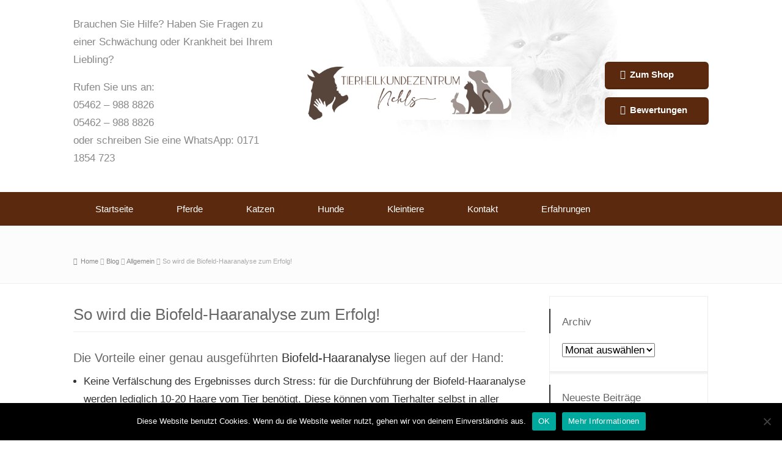

--- FILE ---
content_type: text/html; charset=UTF-8
request_url: https://www.tierheilpraktikerin-nehls.de/so-wird-die-biofeld-haaranalyse-zum-erfolg/
body_size: 19548
content:
<!doctype html>
<html lang="de" class="no-js">
<head> 
<meta charset="UTF-8" />  
<meta name="viewport" content="width=device-width, initial-scale=1, maximum-scale=1">

<meta name='robots' content='index, follow, max-image-preview:large, max-snippet:-1, max-video-preview:-1' />

	<!-- This site is optimized with the Yoast SEO plugin v26.7 - https://yoast.com/wordpress/plugins/seo/ -->
	<title>So wird die Biofeld-Haaranalyse zum Erfolg! - Tierheilpraktiker</title>
	<link rel="canonical" href="https://altwordpress.tierheilpraktikerin-nehls.de/so-wird-die-biofeld-haaranalyse-zum-erfolg/" />
	<meta property="og:locale" content="de_DE" />
	<meta property="og:type" content="article" />
	<meta property="og:title" content="So wird die Biofeld-Haaranalyse zum Erfolg! - Tierheilpraktiker" />
	<meta property="og:description" content="Die Vorteile einer genau ausgeführten Biofeld-Haaranalyse liegen auf der Hand: Keine Verfälschung des Ergebnisses durch Stress: für die Durchführung der Biofeld-Haaranalyse werden lediglich 10-20 Haare vom Tier benötigt. Diese können vom Tierhalter selbst in aller Ruhe abgeschnitten oder ausgekämmt werden, somit gerät das Tier nicht in Stress. Völlige Ortsunabhängigkeit: es ist komplett egal, wo sich [&hellip;]" />
	<meta property="og:url" content="https://altwordpress.tierheilpraktikerin-nehls.de/so-wird-die-biofeld-haaranalyse-zum-erfolg/" />
	<meta property="og:site_name" content="Tierheilpraktiker" />
	<meta property="article:published_time" content="2016-09-02T09:45:50+00:00" />
	<meta property="article:modified_time" content="2016-10-31T11:45:23+00:00" />
	<meta name="author" content="Claudia Nehls" />
	<meta name="twitter:label1" content="Verfasst von" />
	<meta name="twitter:data1" content="Claudia Nehls" />
	<meta name="twitter:label2" content="Geschätzte Lesezeit" />
	<meta name="twitter:data2" content="2 Minuten" />
	<script type="application/ld+json" class="yoast-schema-graph">{"@context":"https://schema.org","@graph":[{"@type":"Article","@id":"https://altwordpress.tierheilpraktikerin-nehls.de/so-wird-die-biofeld-haaranalyse-zum-erfolg/#article","isPartOf":{"@id":"https://altwordpress.tierheilpraktikerin-nehls.de/so-wird-die-biofeld-haaranalyse-zum-erfolg/"},"author":{"name":"Claudia Nehls","@id":"https://altwordpress.tierheilpraktikerin-nehls.de/#/schema/person/723178566162f18f2ae95234e78ba9a4"},"headline":"So wird die Biofeld-Haaranalyse zum Erfolg!","datePublished":"2016-09-02T09:45:50+00:00","dateModified":"2016-10-31T11:45:23+00:00","mainEntityOfPage":{"@id":"https://altwordpress.tierheilpraktikerin-nehls.de/so-wird-die-biofeld-haaranalyse-zum-erfolg/"},"wordCount":501,"commentCount":0,"inLanguage":"de","potentialAction":[{"@type":"CommentAction","name":"Comment","target":["https://altwordpress.tierheilpraktikerin-nehls.de/so-wird-die-biofeld-haaranalyse-zum-erfolg/#respond"]}]},{"@type":"WebPage","@id":"https://altwordpress.tierheilpraktikerin-nehls.de/so-wird-die-biofeld-haaranalyse-zum-erfolg/","url":"https://altwordpress.tierheilpraktikerin-nehls.de/so-wird-die-biofeld-haaranalyse-zum-erfolg/","name":"So wird die Biofeld-Haaranalyse zum Erfolg! - Tierheilpraktiker","isPartOf":{"@id":"https://altwordpress.tierheilpraktikerin-nehls.de/#website"},"datePublished":"2016-09-02T09:45:50+00:00","dateModified":"2016-10-31T11:45:23+00:00","author":{"@id":"https://altwordpress.tierheilpraktikerin-nehls.de/#/schema/person/723178566162f18f2ae95234e78ba9a4"},"breadcrumb":{"@id":"https://altwordpress.tierheilpraktikerin-nehls.de/so-wird-die-biofeld-haaranalyse-zum-erfolg/#breadcrumb"},"inLanguage":"de","potentialAction":[{"@type":"ReadAction","target":["https://altwordpress.tierheilpraktikerin-nehls.de/so-wird-die-biofeld-haaranalyse-zum-erfolg/"]}]},{"@type":"BreadcrumbList","@id":"https://altwordpress.tierheilpraktikerin-nehls.de/so-wird-die-biofeld-haaranalyse-zum-erfolg/#breadcrumb","itemListElement":[{"@type":"ListItem","position":1,"name":"Startseite","item":"https://altwordpress.tierheilpraktikerin-nehls.de/"},{"@type":"ListItem","position":2,"name":"Blog","item":"https://altwordpress.tierheilpraktikerin-nehls.de/blog/"},{"@type":"ListItem","position":3,"name":"So wird die Biofeld-Haaranalyse zum Erfolg!"}]},{"@type":"WebSite","@id":"https://altwordpress.tierheilpraktikerin-nehls.de/#website","url":"https://altwordpress.tierheilpraktikerin-nehls.de/","name":"Tierheilpraktiker","description":"Der Weg zum THZ Nehls","potentialAction":[{"@type":"SearchAction","target":{"@type":"EntryPoint","urlTemplate":"https://altwordpress.tierheilpraktikerin-nehls.de/?s={search_term_string}"},"query-input":{"@type":"PropertyValueSpecification","valueRequired":true,"valueName":"search_term_string"}}],"inLanguage":"de"},{"@type":"Person","@id":"https://altwordpress.tierheilpraktikerin-nehls.de/#/schema/person/723178566162f18f2ae95234e78ba9a4","name":"Claudia Nehls","image":{"@type":"ImageObject","inLanguage":"de","@id":"https://altwordpress.tierheilpraktikerin-nehls.de/#/schema/person/image/","url":"https://secure.gravatar.com/avatar/bc9b3276a6c46288633e50a3b347029371a5990b13e955531acbc8a2374e22d5?s=96&d=mm&r=g","contentUrl":"https://secure.gravatar.com/avatar/bc9b3276a6c46288633e50a3b347029371a5990b13e955531acbc8a2374e22d5?s=96&d=mm&r=g","caption":"Claudia Nehls"},"url":"https://altwordpress.tierheilpraktikerin-nehls.de/author/nehls/"}]}</script>
	<!-- / Yoast SEO plugin. -->


<link rel='dns-prefetch' href='//altwordpress.tierheilpraktikerin-nehls.de' />
<link rel='dns-prefetch' href='//www.googletagmanager.com' />

<link rel="alternate" type="application/rss+xml" title="Tierheilpraktiker &raquo; Feed" href="https://altwordpress.tierheilpraktikerin-nehls.de/feed/" />
<link rel="alternate" type="application/rss+xml" title="Tierheilpraktiker &raquo; Kommentar-Feed" href="https://altwordpress.tierheilpraktikerin-nehls.de/comments/feed/" />
<link rel="alternate" type="application/rss+xml" title="Tierheilpraktiker &raquo; So wird die Biofeld-Haaranalyse zum Erfolg!-Kommentar-Feed" href="https://altwordpress.tierheilpraktikerin-nehls.de/so-wird-die-biofeld-haaranalyse-zum-erfolg/feed/" />
<link rel="alternate" title="oEmbed (JSON)" type="application/json+oembed" href="https://altwordpress.tierheilpraktikerin-nehls.de/wp-json/oembed/1.0/embed?url=https%3A%2F%2Faltwordpress.tierheilpraktikerin-nehls.de%2Fso-wird-die-biofeld-haaranalyse-zum-erfolg%2F" />
<link rel="alternate" title="oEmbed (XML)" type="text/xml+oembed" href="https://altwordpress.tierheilpraktikerin-nehls.de/wp-json/oembed/1.0/embed?url=https%3A%2F%2Faltwordpress.tierheilpraktikerin-nehls.de%2Fso-wird-die-biofeld-haaranalyse-zum-erfolg%2F&#038;format=xml" />
<style id='wp-img-auto-sizes-contain-inline-css' type='text/css'>
img:is([sizes=auto i],[sizes^="auto," i]){contain-intrinsic-size:3000px 1500px}
/*# sourceURL=wp-img-auto-sizes-contain-inline-css */
</style>
<link rel='stylesheet' id='wp-customer-reviews-3-frontend-css' href='https://altwordpress.tierheilpraktikerin-nehls.de/wp-content/plugins/wp-customer-reviews/css/wp-customer-reviews.css?ver=3.7.7' type='text/css' media='all' />
<style id='wp-emoji-styles-inline-css' type='text/css'>

	img.wp-smiley, img.emoji {
		display: inline !important;
		border: none !important;
		box-shadow: none !important;
		height: 1em !important;
		width: 1em !important;
		margin: 0 0.07em !important;
		vertical-align: -0.1em !important;
		background: none !important;
		padding: 0 !important;
	}
/*# sourceURL=wp-emoji-styles-inline-css */
</style>
<link rel='stylesheet' id='wp-block-library-css' href='https://altwordpress.tierheilpraktikerin-nehls.de/wp-includes/css/dist/block-library/style.min.css?ver=a530bad4123fc34d89548e9e88890e43' type='text/css' media='all' />
<style id='classic-theme-styles-inline-css' type='text/css'>
/*! This file is auto-generated */
.wp-block-button__link{color:#fff;background-color:#32373c;border-radius:9999px;box-shadow:none;text-decoration:none;padding:calc(.667em + 2px) calc(1.333em + 2px);font-size:1.125em}.wp-block-file__button{background:#32373c;color:#fff;text-decoration:none}
/*# sourceURL=/wp-includes/css/classic-themes.min.css */
</style>
<style id='global-styles-inline-css' type='text/css'>
:root{--wp--preset--aspect-ratio--square: 1;--wp--preset--aspect-ratio--4-3: 4/3;--wp--preset--aspect-ratio--3-4: 3/4;--wp--preset--aspect-ratio--3-2: 3/2;--wp--preset--aspect-ratio--2-3: 2/3;--wp--preset--aspect-ratio--16-9: 16/9;--wp--preset--aspect-ratio--9-16: 9/16;--wp--preset--color--black: #000000;--wp--preset--color--cyan-bluish-gray: #abb8c3;--wp--preset--color--white: #ffffff;--wp--preset--color--pale-pink: #f78da7;--wp--preset--color--vivid-red: #cf2e2e;--wp--preset--color--luminous-vivid-orange: #ff6900;--wp--preset--color--luminous-vivid-amber: #fcb900;--wp--preset--color--light-green-cyan: #7bdcb5;--wp--preset--color--vivid-green-cyan: #00d084;--wp--preset--color--pale-cyan-blue: #8ed1fc;--wp--preset--color--vivid-cyan-blue: #0693e3;--wp--preset--color--vivid-purple: #9b51e0;--wp--preset--gradient--vivid-cyan-blue-to-vivid-purple: linear-gradient(135deg,rgb(6,147,227) 0%,rgb(155,81,224) 100%);--wp--preset--gradient--light-green-cyan-to-vivid-green-cyan: linear-gradient(135deg,rgb(122,220,180) 0%,rgb(0,208,130) 100%);--wp--preset--gradient--luminous-vivid-amber-to-luminous-vivid-orange: linear-gradient(135deg,rgb(252,185,0) 0%,rgb(255,105,0) 100%);--wp--preset--gradient--luminous-vivid-orange-to-vivid-red: linear-gradient(135deg,rgb(255,105,0) 0%,rgb(207,46,46) 100%);--wp--preset--gradient--very-light-gray-to-cyan-bluish-gray: linear-gradient(135deg,rgb(238,238,238) 0%,rgb(169,184,195) 100%);--wp--preset--gradient--cool-to-warm-spectrum: linear-gradient(135deg,rgb(74,234,220) 0%,rgb(151,120,209) 20%,rgb(207,42,186) 40%,rgb(238,44,130) 60%,rgb(251,105,98) 80%,rgb(254,248,76) 100%);--wp--preset--gradient--blush-light-purple: linear-gradient(135deg,rgb(255,206,236) 0%,rgb(152,150,240) 100%);--wp--preset--gradient--blush-bordeaux: linear-gradient(135deg,rgb(254,205,165) 0%,rgb(254,45,45) 50%,rgb(107,0,62) 100%);--wp--preset--gradient--luminous-dusk: linear-gradient(135deg,rgb(255,203,112) 0%,rgb(199,81,192) 50%,rgb(65,88,208) 100%);--wp--preset--gradient--pale-ocean: linear-gradient(135deg,rgb(255,245,203) 0%,rgb(182,227,212) 50%,rgb(51,167,181) 100%);--wp--preset--gradient--electric-grass: linear-gradient(135deg,rgb(202,248,128) 0%,rgb(113,206,126) 100%);--wp--preset--gradient--midnight: linear-gradient(135deg,rgb(2,3,129) 0%,rgb(40,116,252) 100%);--wp--preset--font-size--small: 13px;--wp--preset--font-size--medium: 20px;--wp--preset--font-size--large: 36px;--wp--preset--font-size--x-large: 42px;--wp--preset--spacing--20: 0.44rem;--wp--preset--spacing--30: 0.67rem;--wp--preset--spacing--40: 1rem;--wp--preset--spacing--50: 1.5rem;--wp--preset--spacing--60: 2.25rem;--wp--preset--spacing--70: 3.38rem;--wp--preset--spacing--80: 5.06rem;--wp--preset--shadow--natural: 6px 6px 9px rgba(0, 0, 0, 0.2);--wp--preset--shadow--deep: 12px 12px 50px rgba(0, 0, 0, 0.4);--wp--preset--shadow--sharp: 6px 6px 0px rgba(0, 0, 0, 0.2);--wp--preset--shadow--outlined: 6px 6px 0px -3px rgb(255, 255, 255), 6px 6px rgb(0, 0, 0);--wp--preset--shadow--crisp: 6px 6px 0px rgb(0, 0, 0);}:where(.is-layout-flex){gap: 0.5em;}:where(.is-layout-grid){gap: 0.5em;}body .is-layout-flex{display: flex;}.is-layout-flex{flex-wrap: wrap;align-items: center;}.is-layout-flex > :is(*, div){margin: 0;}body .is-layout-grid{display: grid;}.is-layout-grid > :is(*, div){margin: 0;}:where(.wp-block-columns.is-layout-flex){gap: 2em;}:where(.wp-block-columns.is-layout-grid){gap: 2em;}:where(.wp-block-post-template.is-layout-flex){gap: 1.25em;}:where(.wp-block-post-template.is-layout-grid){gap: 1.25em;}.has-black-color{color: var(--wp--preset--color--black) !important;}.has-cyan-bluish-gray-color{color: var(--wp--preset--color--cyan-bluish-gray) !important;}.has-white-color{color: var(--wp--preset--color--white) !important;}.has-pale-pink-color{color: var(--wp--preset--color--pale-pink) !important;}.has-vivid-red-color{color: var(--wp--preset--color--vivid-red) !important;}.has-luminous-vivid-orange-color{color: var(--wp--preset--color--luminous-vivid-orange) !important;}.has-luminous-vivid-amber-color{color: var(--wp--preset--color--luminous-vivid-amber) !important;}.has-light-green-cyan-color{color: var(--wp--preset--color--light-green-cyan) !important;}.has-vivid-green-cyan-color{color: var(--wp--preset--color--vivid-green-cyan) !important;}.has-pale-cyan-blue-color{color: var(--wp--preset--color--pale-cyan-blue) !important;}.has-vivid-cyan-blue-color{color: var(--wp--preset--color--vivid-cyan-blue) !important;}.has-vivid-purple-color{color: var(--wp--preset--color--vivid-purple) !important;}.has-black-background-color{background-color: var(--wp--preset--color--black) !important;}.has-cyan-bluish-gray-background-color{background-color: var(--wp--preset--color--cyan-bluish-gray) !important;}.has-white-background-color{background-color: var(--wp--preset--color--white) !important;}.has-pale-pink-background-color{background-color: var(--wp--preset--color--pale-pink) !important;}.has-vivid-red-background-color{background-color: var(--wp--preset--color--vivid-red) !important;}.has-luminous-vivid-orange-background-color{background-color: var(--wp--preset--color--luminous-vivid-orange) !important;}.has-luminous-vivid-amber-background-color{background-color: var(--wp--preset--color--luminous-vivid-amber) !important;}.has-light-green-cyan-background-color{background-color: var(--wp--preset--color--light-green-cyan) !important;}.has-vivid-green-cyan-background-color{background-color: var(--wp--preset--color--vivid-green-cyan) !important;}.has-pale-cyan-blue-background-color{background-color: var(--wp--preset--color--pale-cyan-blue) !important;}.has-vivid-cyan-blue-background-color{background-color: var(--wp--preset--color--vivid-cyan-blue) !important;}.has-vivid-purple-background-color{background-color: var(--wp--preset--color--vivid-purple) !important;}.has-black-border-color{border-color: var(--wp--preset--color--black) !important;}.has-cyan-bluish-gray-border-color{border-color: var(--wp--preset--color--cyan-bluish-gray) !important;}.has-white-border-color{border-color: var(--wp--preset--color--white) !important;}.has-pale-pink-border-color{border-color: var(--wp--preset--color--pale-pink) !important;}.has-vivid-red-border-color{border-color: var(--wp--preset--color--vivid-red) !important;}.has-luminous-vivid-orange-border-color{border-color: var(--wp--preset--color--luminous-vivid-orange) !important;}.has-luminous-vivid-amber-border-color{border-color: var(--wp--preset--color--luminous-vivid-amber) !important;}.has-light-green-cyan-border-color{border-color: var(--wp--preset--color--light-green-cyan) !important;}.has-vivid-green-cyan-border-color{border-color: var(--wp--preset--color--vivid-green-cyan) !important;}.has-pale-cyan-blue-border-color{border-color: var(--wp--preset--color--pale-cyan-blue) !important;}.has-vivid-cyan-blue-border-color{border-color: var(--wp--preset--color--vivid-cyan-blue) !important;}.has-vivid-purple-border-color{border-color: var(--wp--preset--color--vivid-purple) !important;}.has-vivid-cyan-blue-to-vivid-purple-gradient-background{background: var(--wp--preset--gradient--vivid-cyan-blue-to-vivid-purple) !important;}.has-light-green-cyan-to-vivid-green-cyan-gradient-background{background: var(--wp--preset--gradient--light-green-cyan-to-vivid-green-cyan) !important;}.has-luminous-vivid-amber-to-luminous-vivid-orange-gradient-background{background: var(--wp--preset--gradient--luminous-vivid-amber-to-luminous-vivid-orange) !important;}.has-luminous-vivid-orange-to-vivid-red-gradient-background{background: var(--wp--preset--gradient--luminous-vivid-orange-to-vivid-red) !important;}.has-very-light-gray-to-cyan-bluish-gray-gradient-background{background: var(--wp--preset--gradient--very-light-gray-to-cyan-bluish-gray) !important;}.has-cool-to-warm-spectrum-gradient-background{background: var(--wp--preset--gradient--cool-to-warm-spectrum) !important;}.has-blush-light-purple-gradient-background{background: var(--wp--preset--gradient--blush-light-purple) !important;}.has-blush-bordeaux-gradient-background{background: var(--wp--preset--gradient--blush-bordeaux) !important;}.has-luminous-dusk-gradient-background{background: var(--wp--preset--gradient--luminous-dusk) !important;}.has-pale-ocean-gradient-background{background: var(--wp--preset--gradient--pale-ocean) !important;}.has-electric-grass-gradient-background{background: var(--wp--preset--gradient--electric-grass) !important;}.has-midnight-gradient-background{background: var(--wp--preset--gradient--midnight) !important;}.has-small-font-size{font-size: var(--wp--preset--font-size--small) !important;}.has-medium-font-size{font-size: var(--wp--preset--font-size--medium) !important;}.has-large-font-size{font-size: var(--wp--preset--font-size--large) !important;}.has-x-large-font-size{font-size: var(--wp--preset--font-size--x-large) !important;}
:where(.wp-block-post-template.is-layout-flex){gap: 1.25em;}:where(.wp-block-post-template.is-layout-grid){gap: 1.25em;}
:where(.wp-block-term-template.is-layout-flex){gap: 1.25em;}:where(.wp-block-term-template.is-layout-grid){gap: 1.25em;}
:where(.wp-block-columns.is-layout-flex){gap: 2em;}:where(.wp-block-columns.is-layout-grid){gap: 2em;}
:root :where(.wp-block-pullquote){font-size: 1.5em;line-height: 1.6;}
/*# sourceURL=global-styles-inline-css */
</style>
<link rel='stylesheet' id='contact-form-7-css' href='https://altwordpress.tierheilpraktikerin-nehls.de/wp-content/plugins/contact-form-7/includes/css/styles.css?ver=6.1.4' type='text/css' media='all' />
<link rel='stylesheet' id='cookie-notice-front-css' href='https://altwordpress.tierheilpraktikerin-nehls.de/wp-content/plugins/cookie-notice/css/front.min.css?ver=2.5.11' type='text/css' media='all' />
<link rel='stylesheet' id='wpbits-afe-pro-afe-styles-css' href='https://altwordpress.tierheilpraktikerin-nehls.de/wp-content/plugins/wpbits-addons-for-elementor-pro/afe/assets/css/afe-styles.min.css?ver=1.0.7' type='text/css' media='all' />
<link rel='stylesheet' id='wpb-lib-frontend-css' href='https://altwordpress.tierheilpraktikerin-nehls.de/wp-content/plugins/wpbits-addons-for-elementor/assets/css/frontend.min.css?ver=1.8' type='text/css' media='all' />
<link rel='stylesheet' id='normalize-css' href='https://altwordpress.tierheilpraktikerin-nehls.de/wp-content/themes/rttheme18/css/normalize.css?ver=a530bad4123fc34d89548e9e88890e43' type='text/css' media='all' />
<link rel='stylesheet' id='theme-framework-css' href='https://altwordpress.tierheilpraktikerin-nehls.de/wp-content/themes/rttheme18/css/rt-css-framework.css?ver=a530bad4123fc34d89548e9e88890e43' type='text/css' media='all' />
<link rel='stylesheet' id='fontello-css' href='https://altwordpress.tierheilpraktikerin-nehls.de/wp-content/themes/rttheme18/css/fontello/css/fontello.css?ver=a530bad4123fc34d89548e9e88890e43' type='text/css' media='all' />
<link rel='stylesheet' id='jackbox-css' href='https://altwordpress.tierheilpraktikerin-nehls.de/wp-content/themes/rttheme18/js/lightbox/css/jackbox.min.css?ver=a530bad4123fc34d89548e9e88890e43' type='text/css' media='all' />
<link rel='stylesheet' id='theme-style-all-css' href='https://altwordpress.tierheilpraktikerin-nehls.de/wp-content/themes/rttheme18/css/style.css?ver=a530bad4123fc34d89548e9e88890e43' type='text/css' media='all' />
<link rel='stylesheet' id='jquery-owl-carousel-css' href='https://altwordpress.tierheilpraktikerin-nehls.de/wp-content/themes/rttheme18/css/owl.carousel.css?ver=a530bad4123fc34d89548e9e88890e43' type='text/css' media='all' />
<link rel='stylesheet' id='flex-slider-css-css' href='https://altwordpress.tierheilpraktikerin-nehls.de/wp-content/themes/rttheme18/css/flexslider.css?ver=a530bad4123fc34d89548e9e88890e43' type='text/css' media='all' />
<link rel='stylesheet' id='progression-player-css' href='https://altwordpress.tierheilpraktikerin-nehls.de/wp-content/themes/rttheme18/js/video_player/progression-player.css?ver=a530bad4123fc34d89548e9e88890e43' type='text/css' media='all' />
<link rel='stylesheet' id='progression-skin-minimal-light-css' href='https://altwordpress.tierheilpraktikerin-nehls.de/wp-content/themes/rttheme18/js/video_player/skin-minimal-light.css?ver=a530bad4123fc34d89548e9e88890e43' type='text/css' media='all' />
<link rel='stylesheet' id='isotope-css-css' href='https://altwordpress.tierheilpraktikerin-nehls.de/wp-content/themes/rttheme18/css/isotope.css?ver=a530bad4123fc34d89548e9e88890e43' type='text/css' media='all' />
<link rel='stylesheet' id='jquery-colortip-css' href='https://altwordpress.tierheilpraktikerin-nehls.de/wp-content/themes/rttheme18/css/colortip-1.0-jquery.css?ver=a530bad4123fc34d89548e9e88890e43' type='text/css' media='all' />
<link rel='stylesheet' id='animate-css' href='https://altwordpress.tierheilpraktikerin-nehls.de/wp-content/themes/rttheme18/css/animate.css?ver=a530bad4123fc34d89548e9e88890e43' type='text/css' media='all' />
<link rel='stylesheet' id='theme-skin-css' href='https://altwordpress.tierheilpraktikerin-nehls.de/wp-content/themes/rttheme18/css/orange-style.css?ver=a530bad4123fc34d89548e9e88890e43' type='text/css' media='all' />
<style id='theme-skin-inline-css' type='text/css'>
#navigation_bar > ul > li > a{font-family:'PT Sans Narrow',sans-serif;font-weight:normal !important}.flex-caption,.pricing_table .table_wrap ul > li.caption,.pricing_table .table_wrap.highlight ul > li.caption,.banner p,.sidebar .featured_article_title,.footer_widgets_row .featured_article_title,.latest-news a.title,h1,h2,h3,h4,h5{font-family:'PT Sans Narrow',sans-serif;font-weight:normal}body,#navigation_bar > ul > li > a span,.product_info h5,.product_item_holder h5,#slogan_text{font-family:'PT Sans',sans-serif;font-weight:400 !important}.testimonial .text,blockquote p{font-family:'PT Serif',sans-serif;font-weight:normal !important}#navigation_bar > ul > li > a{font-size:15px}body{font-size:17px}#navigation_bar > ul > li > a,#navigation .sub-menu li a,#navigation .multicolumn-holder a,#navigation .multicolumn-holder .column-heading > span,#navigation .multicolumn-holder .column-heading > a,#navigation .multicolumn-holder a:hover,#navigation ul.sub-menu li:hover > a{color:#ffffff}#navigation .multicolumn-holder a:hover{opacity:0.8}#navigation_bar > ul > li.current_page_item,#navigation_bar > ul > li.current-menu-ancestor,#navigation_bar > ul > li:hover,#navigation ul.sub-menu li a:hover{background-color:#5B290E}#navigation ul.sub-menu li:hover > a{opacity:0.8;background-color:transparent}#navigation_bar > ul > li.current_page_item > a:after,#navigation_bar > ul > li.current-menu-ancestor > a:after,#navigation_bar > ul > li:hover > a:after,#navigation_bar > ul > li > a:after{background-color:#a24919}#navigation .sub-menu li a:hover,#navigation .sub-menu li:hover > a{box-shadow:inset 2px 0 0 #a24919}#navigation_bar > ul > li.current_page_item > a,#navigation_bar > ul > li.current-menu-ancestor > a,#navigation_bar > ul > li > a:hover,#navigation_bar > ul > li:hover > a{color:#ffffff}#navigation_bar,#navigation ul.sub-menu,html .nav_border,.multicolumn-holder{background-color:#5B290E}#navigation_bar,#navigation ul,html .stuck .nav_border{background-image:none}#navigation_bar > ul > li > a,#navigation {border-color:transparent}#navigation ul li{border-width:0}#navigation ul li a {border-bottom:0}#navigation_bar,html .stuck .nav_border {border-width:0 0 1px 0}.search-bar,.search-bar form input:focus{background:transparent}.nav_border,#navigation_bar,#navigation li,#navigation ul li a,html .stuck .nav_border,.search-bar,#navigation li:first-child,.multicolumn-holder,#navigation .multicolumn-holder a,#navigation_bar .multicolumn-holder > ul,#navigation .sub-menu,#navigation .sub-menu li,.menu-style-two #header .nav_border,#navigation_bar #navigation li:last-child{border-color:#5B290E}#navigation_bar li a,.stuck #navigation_bar li a{border-color:#5B290E !important}.search-bar .icon-search-1{color:#5B290E}.content_block_background .social_share .s_buttons,.content_block_background .woocommerce span.onsale,.woocommerce-page .content_block_background span.onsale,.woocommerce .content_block_background mark,.content_block_background .woocommerce .addresses .title .edit,.woocommerce-page .content_block_background .addresses .title .edit,.content_block_background .flex-active-slide .caption-one,.content_block_background .flexslider .flex-direction-nav a,.content_block_background .flexslider .carousel .flex-direction-nav a,.content_block_background .imgeffect a,.content_block_background .featured .default_icon .heading_icon,.content_block_background .medium_rounded_icon,.content_block_background .big_square_icon,.content_block_background .title_icon,.content_block_background .button_.default,.content_block_background .pricing_table .table_wrap.highlight ul > li.price div:before,.content_block_background .featured a.read_more,.content_block_background .featured a.more-link,.content_block_background .carousel-holder.with_heading .owl-controls .owl-buttons div,.content_block_background .rt-toggle ol li .toggle-number,.content_block_background .rt-toggle ol li.open .toggle-number,.content_block_background .latest-news .featured-image .date,.content_block_background .social_share .icon-share:before,.content_block_background .commententry .navigation > div,.content_block_background .commententry .navigation a,.content_block_background .blog_list h1[class^="icon-"]:before,.content_block_background .blog_list h2[class^="icon-"]:before,.content_block_background hr.style-six:before,.content_block_background .with_borders .box:before,.content_block_background .portfolio_boxes .box:before,.content_block_background .with_borders .box:after,.content_block_background .portfolio_boxes .box:after,.content_block_background .tab-style-three .tabs .with_icon a.current > span:before,.content_block_background .sidebar .featured_article_title:before{background:#333333}.content_block_background .pricing_table .table_wrap.highlight ul > li.caption,.content_block_background .flex-active-slide .caption-one,.content_block_background .flexslider .flex-direction-nav a,.content_block_background .flexslider .carousel .flex-direction-nav a,.content_block_background .imgeffect a,.content_block_background .chained_contents > ul li:hover .image.chanied_media_holder:after,.content_block_background .chained_contents li:hover .icon_holder.rounded:before{background-color:#333333}.content_block_background a,.content_block_background .widget_archive ul li a:hover,.content_block_background .widget_links ul li a:hover,.content_block_background .widget_nav_menu ul li a:hover,.content_block_background .widget_categories ul li a:hover,.content_block_background .widget_meta ul li a:hover,.content_block_background .widget_recent_entries  ul li a:hover,.content_block_background .widget_pages  ul li a:hover,.content_block_background .widget_rss ul li a:hover,.content_block_background .widget_recent_comments ul li a:hover,.content_block_background .widget_rt_categories ul li a:hover,.content_block_background .widget_product_categories ul li a:hover,.content_block_background .imgeffect a:hover,.content_block_background .woocommerce .star-rating,.woocommerce-page .content_block_background  .star-rating,.content_block_background .woocommerce .cart-collaterals .cart_totals h2:before,.woocommerce-page .content_block_background .cart-collaterals .cart_totals h2:before,.content_block_background .woocommerce .cart-collaterals .shipping_calculator h2:before,.woocommerce-page .content_block_background .cart-collaterals .shipping_calculator h2:before,.woocommerce-account .content_block_background .woocommerce .addresses h3:before,.content_block_background .heading_icon,.content_block_background .large_icon,.content_block_background .big_icon,.content_block_background .big_rounded_icon,.content_block_background .featured a.read_more:hover,.content_block_background a.more-link:hover,.content_block_background .latest-news-2 a.title:hover,.content_block_background .social_share:hover .icon-share:before,.content_block_background h1 a:hover,.content_block_background h2 a:hover,.content_block_background h3 a:hover,.content_block_background h4 a:hover,.content_block_background h5 a:hover,.content_block_background h6 a:hover,.content_block_background .with_icons.colored > li span,.content_block_background #reply-title:before,.content_block_background a,.content_block_background .widget_archive ul li a:hover,.content_block_background .widget_links ul li a:hover,.content_block_background .widget_nav_menu ul li a:hover,.content_block_background .widget_categories ul li a:hover,.content_block_background .widget_meta ul li a:hover,.content_block_background .widget_recent_entries ul li a:hover,.content_block_background .widget_pages ul li a:hover,.content_block_background .widget_rss ul li a:hover,.content_block_background .widget_recent_comments ul li a:hover,.content_block_background .widget_rt_categories ul li a:hover,.content_block_background .widget_product_categories ul li a:hover,.content_block_background .imgeffect a:hover,.content_block_background .heading_icon,.content_block_background .large_icon,.content_block_background .big_icon,.content_block_background .big_rounded_icon,.content_block_background a.read_more:hover,.content_block_background a.more-link:hover,.content_block_background .latest-news-2 a.title:hover,.content_block_background .social_share:hover .icon-share:before,.content_block_background .with_icons.colored > li span,.content_block_background #reply-title:before,.content_block_background .content.full > .row > hr.style-six:after,.content_block_background .pin:after,.content_block_background .filter_navigation li a.active:before,.content_block_background .filter_navigation li a.active,.content_block_background .filter_navigation li a:hover,.content_block_background hr.style-eight:after,.content_block_background ul.page-numbers li a:hover,.content_block_background ul.page-numbers li .current,.content_block_background .widget ul li.current-menu-item > a,.content_block_background .widget_rt_categories ul li.current-cat > a,.content_block_background .widget_product_categories ul li.current-cat > a,.content_block_background .rt-rev-heading span{color:#333333}.content_block_background .big_rounded_icon.loaded,.content_block_background .featured a.read_more,.content_block_background .featured a.more-link,.content_block_background .social_share .s_buttons,.content_block_background .pin:after,.content_block_background hr.style-eight,.content_block_background .with_icons.icon_borders.colored li span{border-color:#333333}.content_block_background .tabs_wrap .tabs a.current,.content_block_background .tabs_wrap .tabs a.current:hover,.content_block_background .tabs_wrap .tabs a:hover,.content_block_background .tabs_wrap .tabs li.current a{border-bottom-color:#333333}.content_block_background .vertical_tabs ul.tabs a.current,.content_block_background .vertical_tabs ul.tabs a.current:hover,.content_block_background .vertical_tabs ul.tabs a:hover,.content_block_background .vertical_tabs ul.tabs li.current a{border-right-color:#333333}.content_block_background .imgeffect a,.content_block_background .featured a.read_more{color:#fff}.content_block_background .imgeffect a:hover,.content_block_background .featured a.read_more:hover{background:#fff}.content_block_background,.content_block_background .tabs_wrap .tabs a,.content_block_background .banner .featured_text,.content_block_background .rt_form input[type="button"],.content_block_background .rt_form input[type="submit"],.content_block_background .rt_form input[type="text"],.content_block_background .rt_form select,.content_block_background .rt_form textarea,.content_block_background .woocommerce a.button,.woocommerce-page .content_block_background a.button,.content_block_background .content_block_background .woocommerce button.button,.woocommerce-page .content_block_background button.button,.content_block_background .woocommerce input.button,.woocommerce-page .content_block_background input.button,.content_block_background .woocommerce #respond input#submit,.woocommerce-page .content_block_background #respond input#submit,.content_block_background .woocommerce #content input.button,.woocommerce-page .content_block_background #content input.button,.content_block_background .woocommerce a.button.alt,.woocommerce-page .content_block_background a.button.alt,.content_block_background .woocommerce button.button.alt,.woocommerce-page .content_block_background button.button.alt,.content_block_background .woocommerce input.button.alt,.woocommerce-page .content_block_background input.button.alt,.content_block_background .woocommerce #respond input#submit.alt,.woocommerce-page .content_block_background #respond input#submit.alt,.content_block_background .woocommerce #content input.button.alt,.woocommerce-page .content_block_background #content input.button.alt,.content_block_background .widget_archive ul li a,.content_block_background .widget_links ul li a,.content_block_background .widget_nav_menu ul li a,.content_block_background .widget_categories ul li a,.content_block_background .widget_meta ul li a,.content_block_background .widget_recent_entries ul li a,.content_block_background .widget_pages ul li a,.content_block_background .widget_rss ul li a,.content_block_background .widget_recent_comments ul li a,.content_block_background .widget_product_categories ul li a,.content_block_background .info_box,.content_block_background .breadcrumb,.content_block_background .page-numbers li a,.content_block_background .page-numbers li > span,.content_block_background .rt_comments ol.commentlist li a,.content_block_background .cancel-reply a,.content_block_background .rt_comments ol.commentlist li .comment-body .comment-meta a,.content_block_background #cancel-comment-reply-link,.content_block_background .breadcrumb a,.content_block_background .breadcrumb span,.content_block_background #slogan_text,.content_block_background .filter_navigation li a,.content_block_background .widget ul{color:#333333}.content_block_background a,.content_block_background .latest-news a.title,.content_block_background .doc_icons ul li a,.content_block_background .filter_navigation li a.active:before,.content_block_background .woocommerce-MyAccount-navigation > ul > li > a:hover,.content_block_background .woocommerce-MyAccount-navigation > ul > li.is-active > a{color:#333333}.content_block_background a:hover,.content_block_background .latest-news a.title:hover,.content_block_background .doc_icons ul li a:hover,.content_block_background .woocommerce ul.cart_list li a:hover,.content_block_background .woocommerce ul.product_list_widget li a:hover,.woocommerce-page .content_block_background ul.cart_list li a:hover,.woocommerce-page .content_block_background ul.product_list_widget li a:hover,.content_block_background .rt_comments ol.commentlist li .comment-body .comment-meta a:hover,.content_block_background #cancel-comment-reply-link:hover,.content_block_background .breadcrumb a:hover span,.content_block_background .blog_list .post_data a:hover,.content_block_background .widget ul li a:hover{color:#333333}#header{background-image:url( https://www.tierheilpraktikerin-nehls.de/wp-content/uploads/2014/07/bg.jpg );background-attachment:scroll;background-position:center top;background-repeat:no-repeat;background-size:auto auto;-webkit-background-size:auto auto;-moz-background-size:auto auto;-o-background-size:auto auto}.mobile_device #header{background-attachment:scroll;-webkit-background-size:auto 100%;-moz-background-size:auto;-o-background-size:auto}scroll.top_content{border:0}@media only screen and (min-width:960px){.header-design2 .default_position #navigation_bar > ul > li > a{line-height:80px}.header-design2 #logo img{max-height:60px}.header-design2  #logo h1,.header-design2  #logo h1 a{padding:0;line-height:60px}.header-design2 .section_logo > section{display:table;height:60px}.header-design2 #logo > a{display:table-cell;vertical-align:middle}}.content_block_background .button_.default{background:#5B290E none repeat scroll 0% 0%}.multicolumn-holder{font-size:14px !important}a,a:hover {text-decoration:none}@font-face{font-family:'cg';src:url('www.tierheilpraktikerin-nehls.de/wp-content/uploads/cg.eot')}@font-face{font-family:'cg';src:url('www.tierheilpraktikerin-nehls.de/wp-content/uploads/cg.eot')}h1,h2,h3,h4,h5,body,#navigation_bar > ul > li > a,#navigation .sub-menu li a{font-family:"Century Gothic",Verdana,Arial,Sans-serif !important}.nav_border{box-shadow:none}.button_{background:none repeat scroll 0px 0px #5B290E;border:0px none;border-radius:6px;text-decoration:none;color:#FFF;display:inline-block;font-family:arial;font-size:16px;font-weight:bold;line-height:100%;overflow:hidden;padding:21px 40px 23px;text-shadow:1px 1px 0px rgba(0,0,0,0.12)}.sticky_nav_wrap {margin-bottom:-11px !important}#logo img{margin-left:30px}
/*# sourceURL=theme-skin-inline-css */
</style>
<link rel='stylesheet' id='menu-css' href='//altwordpress.tierheilpraktikerin-nehls.de/wp-content/uploads/omgf/menu/menu.css?ver=1748866645' type='text/css' media='all' />
<link rel='stylesheet' id='body-css' href='//altwordpress.tierheilpraktikerin-nehls.de/wp-content/uploads/omgf/body/body.css?ver=1748866645' type='text/css' media='all' />
<link rel='stylesheet' id='serif-css' href='//altwordpress.tierheilpraktikerin-nehls.de/wp-content/uploads/omgf/serif/serif.css?ver=1748866645' type='text/css' media='all' />
<link rel='stylesheet' id='theme-style-css' href='https://altwordpress.tierheilpraktikerin-nehls.de/wp-content/themes/rttheme18/style.css?ver=a530bad4123fc34d89548e9e88890e43' type='text/css' media='all' />
<script type="text/javascript" src="https://altwordpress.tierheilpraktikerin-nehls.de/wp-includes/js/jquery/jquery.min.js?ver=3.7.1" id="jquery-core-js"></script>
<script type="text/javascript" src="https://altwordpress.tierheilpraktikerin-nehls.de/wp-includes/js/jquery/jquery-migrate.min.js?ver=3.4.1" id="jquery-migrate-js"></script>
<script type="text/javascript" src="https://altwordpress.tierheilpraktikerin-nehls.de/wp-content/plugins/wp-customer-reviews/js/wp-customer-reviews.js?ver=3.7.7" id="wp-customer-reviews-3-frontend-js"></script>
<script type="text/javascript" id="cookie-notice-front-js-before">
/* <![CDATA[ */
var cnArgs = {"ajaxUrl":"https:\/\/altwordpress.tierheilpraktikerin-nehls.de\/wp-admin\/admin-ajax.php","nonce":"1b01fda67a","hideEffect":"fade","position":"bottom","onScroll":false,"onScrollOffset":100,"onClick":false,"cookieName":"cookie_notice_accepted","cookieTime":2592000,"cookieTimeRejected":2592000,"globalCookie":false,"redirection":false,"cache":false,"revokeCookies":false,"revokeCookiesOpt":"automatic"};

//# sourceURL=cookie-notice-front-js-before
/* ]]> */
</script>
<script type="text/javascript" src="https://altwordpress.tierheilpraktikerin-nehls.de/wp-content/plugins/cookie-notice/js/front.min.js?ver=2.5.11" id="cookie-notice-front-js"></script>
<script type="text/javascript" src="https://altwordpress.tierheilpraktikerin-nehls.de/wp-content/themes/rttheme18/js/modernizr.min.js?ver=a530bad4123fc34d89548e9e88890e43" id="modernizr-js"></script>

<!-- Google Tag (gtac.js) durch Site-Kit hinzugefügt -->

<!-- Von Site Kit hinzugefügtes Google-Analytics-Snippet -->
<script type="text/javascript" src="https://www.googletagmanager.com/gtag/js?id=GT-5R49MD97" id="google_gtagjs-js" async></script>
<script type="text/javascript" id="google_gtagjs-js-after">
/* <![CDATA[ */
window.dataLayer = window.dataLayer || [];function gtag(){dataLayer.push(arguments);}
gtag("set","linker",{"domains":["altwordpress.tierheilpraktikerin-nehls.de"]});
gtag("js", new Date());
gtag("set", "developer_id.dZTNiMT", true);
gtag("config", "GT-5R49MD97");
//# sourceURL=google_gtagjs-js-after
/* ]]> */
</script>

<!-- Das Snippet mit dem schließenden Google-Tag (gtag.js) wurde von Site Kit hinzugefügt -->
<link rel="https://api.w.org/" href="https://altwordpress.tierheilpraktikerin-nehls.de/wp-json/" /><link rel="alternate" title="JSON" type="application/json" href="https://altwordpress.tierheilpraktikerin-nehls.de/wp-json/wp/v2/posts/2553" /><link rel="EditURI" type="application/rsd+xml" title="RSD" href="https://altwordpress.tierheilpraktikerin-nehls.de/xmlrpc.php?rsd" />
<meta name="generator" content="Site Kit by Google 1.153.0" />	<script>

		/**
		 * Google OutOut Script
		 */
		var gaProperty = 'UA-55902979-1';
		var disableStr = 'ga-disable-' + gaProperty;
		if (document.cookie.indexOf(disableStr + '=true') > -1) {
			window[disableStr] = true;
		}
		function gaOptout() {
			document.cookie = disableStr + '=true; expires=Thu, 31 Dec 2099	23:59:59 UTC; path=/';
			window[disableStr] = true;
			alert('Das Tracking durch Google Analytics wurde in Ihrem Browser für diese Webseite deaktiviert.');
		}

	</script>
			<script>

			/**
			 * Google Analytics Tracking Code
			 */
			 
			window.ga=window.ga||function(){(ga.q=ga.q||[]).push(arguments)};ga.l=+new Date;
			ga('create', 'UA-55902979-1', 'auto');
			ga('set', 'anonymizeIp', true);
			ga('send', 'pageview');
			</script>
			<script async src='https://www.google-analytics.com/analytics.js'></script>
		<!--[if lt IE 9]><script src="https://altwordpress.tierheilpraktikerin-nehls.de/wp-content/themes/rttheme18/js/html5shiv.js"></script><![endif]--><!--[if gte IE 9]> <style type="text/css"> .gradient { filter: none; } </style> <![endif]--><meta name="generator" content="Elementor 3.34.1; features: additional_custom_breakpoints; settings: css_print_method-external, google_font-enabled, font_display-auto">
<style type="text/css">.recentcomments a{display:inline !important;padding:0 !important;margin:0 !important;}</style>			<style>
				.e-con.e-parent:nth-of-type(n+4):not(.e-lazyloaded):not(.e-no-lazyload),
				.e-con.e-parent:nth-of-type(n+4):not(.e-lazyloaded):not(.e-no-lazyload) * {
					background-image: none !important;
				}
				@media screen and (max-height: 1024px) {
					.e-con.e-parent:nth-of-type(n+3):not(.e-lazyloaded):not(.e-no-lazyload),
					.e-con.e-parent:nth-of-type(n+3):not(.e-lazyloaded):not(.e-no-lazyload) * {
						background-image: none !important;
					}
				}
				@media screen and (max-height: 640px) {
					.e-con.e-parent:nth-of-type(n+2):not(.e-lazyloaded):not(.e-no-lazyload),
					.e-con.e-parent:nth-of-type(n+2):not(.e-lazyloaded):not(.e-no-lazyload) * {
						background-image: none !important;
					}
				}
			</style>
			<meta name="generator" content="Powered by Slider Revolution 6.7.25 - responsive, Mobile-Friendly Slider Plugin for WordPress with comfortable drag and drop interface." />
<script>function setREVStartSize(e){
			//window.requestAnimationFrame(function() {
				window.RSIW = window.RSIW===undefined ? window.innerWidth : window.RSIW;
				window.RSIH = window.RSIH===undefined ? window.innerHeight : window.RSIH;
				try {
					var pw = document.getElementById(e.c).parentNode.offsetWidth,
						newh;
					pw = pw===0 || isNaN(pw) || (e.l=="fullwidth" || e.layout=="fullwidth") ? window.RSIW : pw;
					e.tabw = e.tabw===undefined ? 0 : parseInt(e.tabw);
					e.thumbw = e.thumbw===undefined ? 0 : parseInt(e.thumbw);
					e.tabh = e.tabh===undefined ? 0 : parseInt(e.tabh);
					e.thumbh = e.thumbh===undefined ? 0 : parseInt(e.thumbh);
					e.tabhide = e.tabhide===undefined ? 0 : parseInt(e.tabhide);
					e.thumbhide = e.thumbhide===undefined ? 0 : parseInt(e.thumbhide);
					e.mh = e.mh===undefined || e.mh=="" || e.mh==="auto" ? 0 : parseInt(e.mh,0);
					if(e.layout==="fullscreen" || e.l==="fullscreen")
						newh = Math.max(e.mh,window.RSIH);
					else{
						e.gw = Array.isArray(e.gw) ? e.gw : [e.gw];
						for (var i in e.rl) if (e.gw[i]===undefined || e.gw[i]===0) e.gw[i] = e.gw[i-1];
						e.gh = e.el===undefined || e.el==="" || (Array.isArray(e.el) && e.el.length==0)? e.gh : e.el;
						e.gh = Array.isArray(e.gh) ? e.gh : [e.gh];
						for (var i in e.rl) if (e.gh[i]===undefined || e.gh[i]===0) e.gh[i] = e.gh[i-1];
											
						var nl = new Array(e.rl.length),
							ix = 0,
							sl;
						e.tabw = e.tabhide>=pw ? 0 : e.tabw;
						e.thumbw = e.thumbhide>=pw ? 0 : e.thumbw;
						e.tabh = e.tabhide>=pw ? 0 : e.tabh;
						e.thumbh = e.thumbhide>=pw ? 0 : e.thumbh;
						for (var i in e.rl) nl[i] = e.rl[i]<window.RSIW ? 0 : e.rl[i];
						sl = nl[0];
						for (var i in nl) if (sl>nl[i] && nl[i]>0) { sl = nl[i]; ix=i;}
						var m = pw>(e.gw[ix]+e.tabw+e.thumbw) ? 1 : (pw-(e.tabw+e.thumbw)) / (e.gw[ix]);
						newh =  (e.gh[ix] * m) + (e.tabh + e.thumbh);
					}
					var el = document.getElementById(e.c);
					if (el!==null && el) el.style.height = newh+"px";
					el = document.getElementById(e.c+"_wrapper");
					if (el!==null && el) {
						el.style.height = newh+"px";
						el.style.display = "block";
					}
				} catch(e){
					console.log("Failure at Presize of Slider:" + e)
				}
			//});
		  };</script>
</head>
<body data-rsssl=1 class="wp-singular post-template-default single single-post postid-2553 single-format-standard wp-theme-rttheme18 cookies-not-set  menu-style-one wide rt_content_animations header-design1 elementor-default elementor-kit-10308">

			<script type="text/javascript">
			/* <![CDATA[ */ 
				document.getElementsByTagName("html")[0].className.replace(/\no-js\b/, "js");
				window.onerror=function(){				
					document.getElementById("rt_loading").removeAttribute("class");
				}			 	
			/* ]]> */	
			</script> 
		
<!-- background wrapper -->
<div id="container">   

		<!-- mobile actions -->
	<section id="mobile_bar" class="clearfix">
		<div class="mobile_menu_control icon-menu"></div>
		    
	</section>
	<!-- / end section #mobile_bar -->    

	    
	<!-- header -->
	<header id="header"> 

		<!-- header contents -->
		<section id="header_contents" class="clearfix">
				 
				<section class="section_widget first three"><div class="box box_layout clearfix column_class widget widget_text">			<div class="textwidget"><p>Brauchen Sie Hilfe? Haben Sie Fragen zu einer Schwächung oder Krankheit bei Ihrem Liebling?</p>
<p>Rufen Sie uns an:<br />
05462 &#8211; 988 8826<br />
05462 &#8211; 988 8826<br />
oder schreiben Sie eine WhatsApp: 0171 1854 723</p>
</div>
		</div></section><!-- end section .section_widget -->
			<section class="section_logo logo_center three">			 
				<!-- logo -->
				<section id="logo">			 
					 <a href="https://altwordpress.tierheilpraktikerin-nehls.de/" title="Tierheilpraktiker"><img loading="lazy" src="https://www.tierheilpraktikerin-nehls.de/wp-content/uploads/2024/05/Lang.jpg" alt="Tierheilpraktiker" data-retina="" /></a> 
				</section><!-- end section #logo -->
			</section><!-- end section #logo -->	
			<section class="section_widget second three"><div class="box box_layout clearfix column_class widget widget_text">			<div class="textwidget"><div style="float:right;"><a style="animation-delay: 0s;width:120px;" href="http://www.tierheilkundezentrum.de" target="_blank" title="Zum Shop" class="button_ default medium icon-basket margin-t0  align bounceIn animated" data-rt-animate="animate" data-rt-animation-type="bounceIn" data-rt-animation-group="single">Zum Shop</a></div>
<br /><br />



<div style="float:right;"><a style="animation-delay: 0s; width:120px;" href="http://www.tierheilpraktikerin-nehls.de/bewertung-abgeben/" target="_blank" title="Bewertungen" class="button_ default medium icon-thumbs-up-1 margin-t0  align bounceIn animated" data-rt-animate="animate" data-rt-animation-type="bounceIn" data-rt-animation-group="single">Bewertungen</a></div></div>
		</div>
			<section id="slogan_text" class="right_side ">
				 
			</section></section><!-- end section .section_widget -->
		</section><!-- end section #header_contents -->  	


		<!-- navigation -->   
		<div class="nav_shadow sticky"><div class="nav_border"> 

			<nav id="navigation_bar" class="navigation  with_small_logo"><div id="sticky_logo"><a href="https://altwordpress.tierheilpraktikerin-nehls.de/" title="Tierheilpraktiker"><img loading="lazy" src="https://www.tierheilpraktikerin-nehls.de/wp-content/uploads/2024/05/Lang.jpg" alt="Tierheilpraktiker" /></a></div><ul id="navigation" class="menu"><li id='menu-item-19'  class="menu-item menu-item-type-post_type menu-item-object-page menu-item-home top-level-0" data-column-size='0'><a  href="https://altwordpress.tierheilpraktikerin-nehls.de/">Startseite</a> </li>
<li id='menu-item-20'  class="multicolumn-1 menu-item menu-item-type-post_type menu-item-object-page menu-item-has-children hasSubMenu multicolumn  top-level-1" data-column-size='1'><a  href="https://altwordpress.tierheilpraktikerin-nehls.de/pferde/">Pferde</a> 
<ul class="sub-menu">
<li id='menu-item-106'  class="menu-item menu-item-type-post_type menu-item-object-page"><a  href="https://altwordpress.tierheilpraktikerin-nehls.de/pferde/naturheilkunde/">Naturheilkunde</a> </li>
<li id='menu-item-107'  class="menu-item menu-item-type-post_type menu-item-object-page"><a  href="https://altwordpress.tierheilpraktikerin-nehls.de/pferde/homoeophatie/">Homöopathie</a> </li>
<li id='menu-item-108'  class="menu-item menu-item-type-post_type menu-item-object-page"><a  href="https://altwordpress.tierheilpraktikerin-nehls.de/pferde/haaranalyse/">Haaranalyse</a> </li>
<li id='menu-item-10335'  class="menu-item menu-item-type-post_type menu-item-object-page"><a  href="https://altwordpress.tierheilpraktikerin-nehls.de/allergietest/">Allergietest</a> </li>
<li id='menu-item-109'  class="menu-item menu-item-type-post_type menu-item-object-page"><a  href="https://altwordpress.tierheilpraktikerin-nehls.de/pferde/pferdefutter-pferdefuetterung/">Pferdefutter</a> </li>
<li id='menu-item-110'  class="menu-item menu-item-type-post_type menu-item-object-page"><a  href="https://altwordpress.tierheilpraktikerin-nehls.de/pferde/kraeuter-fuer-pferde/">Kräuter</a> </li>
<li id='menu-item-111'  class="menu-item menu-item-type-post_type menu-item-object-page"><a  href="https://altwordpress.tierheilpraktikerin-nehls.de/pferde/pferdekrankheiten/">Krankheiten</a> </li>
</ul>
</li>
<li id='menu-item-21'  class="multicolumn-1 menu-item menu-item-type-post_type menu-item-object-page menu-item-has-children hasSubMenu multicolumn  top-level-2" data-column-size='1'><a  href="https://altwordpress.tierheilpraktikerin-nehls.de/katzen/">Katzen</a> 
<ul class="sub-menu">
<li id='menu-item-140'  class="menu-item menu-item-type-post_type menu-item-object-page"><a  href="https://altwordpress.tierheilpraktikerin-nehls.de/katzen/naturheilkunde/">Naturheilkunde</a> </li>
<li id='menu-item-141'  class="menu-item menu-item-type-post_type menu-item-object-page"><a  href="https://altwordpress.tierheilpraktikerin-nehls.de/katzen/homoeopathie/">Homöopathie</a> </li>
<li id='menu-item-142'  class="menu-item menu-item-type-post_type menu-item-object-page"><a  href="https://altwordpress.tierheilpraktikerin-nehls.de/katzen/haaranalyse/">Haaranalyse</a> </li>
<li id='menu-item-10341'  class="menu-item menu-item-type-post_type menu-item-object-page"><a  href="https://altwordpress.tierheilpraktikerin-nehls.de/allergietest-3/">Allergietest</a> </li>
<li id='menu-item-143'  class="menu-item menu-item-type-post_type menu-item-object-page"><a  href="https://altwordpress.tierheilpraktikerin-nehls.de/katzen/katzenfutter/">Katzenfutter</a> </li>
<li id='menu-item-144'  class="menu-item menu-item-type-post_type menu-item-object-page"><a  href="https://altwordpress.tierheilpraktikerin-nehls.de/katzen/kraeuter/">Kräuter</a> </li>
<li id='menu-item-145'  class="menu-item menu-item-type-post_type menu-item-object-page"><a  href="https://altwordpress.tierheilpraktikerin-nehls.de/katzen/krankheiten/">Krankheiten</a> </li>
</ul>
</li>
<li id='menu-item-22'  class="multicolumn-1 menu-item menu-item-type-post_type menu-item-object-page menu-item-has-children hasSubMenu multicolumn  top-level-3" data-column-size='1'><a  href="https://altwordpress.tierheilpraktikerin-nehls.de/hunde/">Hunde</a> 
<ul class="sub-menu">
<li id='menu-item-153'  class="menu-item menu-item-type-post_type menu-item-object-page"><a  href="https://altwordpress.tierheilpraktikerin-nehls.de/hunde/naturheilkunde/">Naturheilkunde</a> </li>
<li id='menu-item-154'  class="menu-item menu-item-type-post_type menu-item-object-page"><a  href="https://altwordpress.tierheilpraktikerin-nehls.de/hunde/homoeopathie/">Homöopathie</a> </li>
<li id='menu-item-155'  class="menu-item menu-item-type-post_type menu-item-object-page"><a  href="https://altwordpress.tierheilpraktikerin-nehls.de/hunde/haaranalyse/">Haaranalyse</a> </li>
<li id='menu-item-10338'  class="menu-item menu-item-type-post_type menu-item-object-page"><a  href="https://altwordpress.tierheilpraktikerin-nehls.de/allergietest-2/">Allergietest</a> </li>
<li id='menu-item-156'  class="menu-item menu-item-type-post_type menu-item-object-page"><a  href="https://altwordpress.tierheilpraktikerin-nehls.de/hunde/hundefutter/">Hundefutter</a> </li>
<li id='menu-item-157'  class="menu-item menu-item-type-post_type menu-item-object-page"><a  href="https://altwordpress.tierheilpraktikerin-nehls.de/hunde/kraeuter/">Kräuter</a> </li>
<li id='menu-item-158'  class="menu-item menu-item-type-post_type menu-item-object-page"><a  href="https://altwordpress.tierheilpraktikerin-nehls.de/hunde/krankheiten/">Krankheiten</a> </li>
</ul>
</li>
<li id='menu-item-23'  class="multicolumn-1 menu-item menu-item-type-post_type menu-item-object-page menu-item-has-children hasSubMenu multicolumn  top-level-4" data-column-size='1'><a  href="https://altwordpress.tierheilpraktikerin-nehls.de/kleintiere/">Kleintiere</a> 
<ul class="sub-menu">
<li id='menu-item-168'  class="menu-item menu-item-type-post_type menu-item-object-page"><a  href="https://altwordpress.tierheilpraktikerin-nehls.de/kleintiere/kleintierfutter/">Kleintierfutter</a> </li>
<li id='menu-item-169'  class="menu-item menu-item-type-post_type menu-item-object-page"><a  href="https://altwordpress.tierheilpraktikerin-nehls.de/kleintiere/kraeuter/">Kräuter</a> </li>
<li id='menu-item-170'  class="menu-item menu-item-type-post_type menu-item-object-page"><a  href="https://altwordpress.tierheilpraktikerin-nehls.de/kleintiere/krankheiten/">Krankheiten</a> </li>
<li id='menu-item-171'  class="menu-item menu-item-type-post_type menu-item-object-page"><a  href="https://altwordpress.tierheilpraktikerin-nehls.de/kleintiere/homoeopathie/">Homöopathie</a> </li>
<li id='menu-item-172'  class="menu-item menu-item-type-post_type menu-item-object-page"><a  href="https://altwordpress.tierheilpraktikerin-nehls.de/kleintiere/haaranalyse/">Haaranalyse</a> </li>
<li id='menu-item-10346'  class="menu-item menu-item-type-post_type menu-item-object-page"><a  href="https://altwordpress.tierheilpraktikerin-nehls.de/pferde/allergietest-4/">Allergietest</a> </li>
<li id='menu-item-173'  class="menu-item menu-item-type-post_type menu-item-object-page"><a  href="https://altwordpress.tierheilpraktikerin-nehls.de/kleintiere/naturheilkunde/">Naturheilkunde</a> </li>
</ul>
</li>
<li id='menu-item-30'  class="menu-item menu-item-type-post_type menu-item-object-page menu-item-has-children hasSubMenu top-level-5" data-column-size='0'><a  href="https://altwordpress.tierheilpraktikerin-nehls.de/kontakt/">Kontakt</a> 
<ul class="sub-menu">
<li id='menu-item-31'  class="menu-item menu-item-type-post_type menu-item-object-page current_page_parent"><a  href="https://altwordpress.tierheilpraktikerin-nehls.de/blog/">Blog</a> </li>
</ul>
</li>
<li id='menu-item-2214'  class="menu-item menu-item-type-custom menu-item-object-custom top-level-6" data-column-size='0'><a  href="http://www.tierheilpraktikerin-nehls.de/bewertung-abgeben/">Erfahrungen</a> </li>
</ul> 

			</nav>
		</div></div>
		<!-- / navigation  --> 

	</header><!-- end tag #header --> 	


		<!-- content holder --> 
		<div class="content_holder">

		<section class="top_content clearfix"><section class="info_bar clearfix only_breadcrumb"><section class="breadcrumb"> <ol vocab="http://schema.org/" typeof="BreadcrumbList">
<li property="itemListElement" typeof="ListItem">
<a property="item" typeof="WebPage" class="icon-home" href="https://altwordpress.tierheilpraktikerin-nehls.de/"><span property="name">Home</span></a>
<meta property="position" content="1"></li>
 <span class="icon-angle-right"></span> <li property="itemListElement" typeof="ListItem">
<a property="item" typeof="WebPage" class="" href="https://altwordpress.tierheilpraktikerin-nehls.de/blog/"><span property="name">Blog</span></a>
<meta property="position" content="2"></li>
 <span class="icon-angle-right"></span> <li property="itemListElement" typeof="ListItem">
<a property="item" typeof="WebPage" class="" href="https://altwordpress.tierheilpraktikerin-nehls.de/category/allgemein/"><span property="name">Allgemein</span></a>
<meta property="position" content="3"></li>
 <span class="icon-angle-right"></span> <li>
<span itemprop="name">So wird die Biofeld-Haaranalyse zum Erfolg!</span>
<meta itemprop="position" content="4"></li>
</ol>
 </section></section></section>		

				<div class="content_second_background">
			<div class="content_area clearfix"> 
		
													
<section class="content_block_background">
	<section id="row-2553" class="content_block clearfix">
		<section id="content-2553" class="content left post-2553 post type-post status-publish format-standard hentry category-allgemein" >		
			<div class="row">
				
				

				 
					 
	
<!-- blog box-->
<article class="blog_list single" id="post-2553">

			

		<section class="article_info article_section with_icon">
			
			<div class="blog-head-line clearfix">    

				<div class="post-title-holder">

					<!-- blog headline-->
					<h1 class="entry-title">So wird die Biofeld-Haaranalyse zum Erfolg!</h1> 
					<!-- / blog headline--> 
	 
							<!-- meta data -->
		<div class="post_data">
			
					 			
							
						
			
		</div><!-- / end div  .post_data -->
	
			<meta itemprop="name" content="So wird die Biofeld-Haaranalyse zum Erfolg!">
			<meta itemprop="datePublished" content="2. September 2016">
			<meta itemprop="url" content="https://altwordpress.tierheilpraktikerin-nehls.de/so-wird-die-biofeld-haaranalyse-zum-erfolg/">
			<meta itemprop="image" content="">
			<meta itemprop="author" content="Claudia Nehls">
		
				</div><!-- / end div  .post-title-holder -->
				
			</div><!-- / end div  .blog-head-line -->  

		</section> 
	

	<div class="article_content clearfix entry-content"> 

		 

		<h3>Die Vorteile einer genau ausgeführten <a href="http://www.tierheilkundezentrum.eu/pferde/haaranalyse/">Biofeld-Haaranalyse</a> liegen auf der Hand:</h3>
<ul>
<li>Keine Verfälschung des Ergebnisses durch Stress: für die Durchführung der <a href="http://www.tierheilkundezentrum.de/haaranalyse-pferd-hund-katze-tiere/">Biofeld-Haaranalyse</a> werden lediglich 10-20 Haare vom Tier benötigt. Diese können vom Tierhalter selbst in aller Ruhe abgeschnitten oder ausgekämmt werden, somit gerät das Tier nicht in Stress.</li>
<li>Völlige Ortsunabhängigkeit: es ist komplett egal, wo sich das Tier und die testende Person befinden. Die abgeschnittenen oder ausgekämmten Haare gelangen auf dem Postweg sicher zu mir, so dass das Tier an sich überhaupt nicht transportiert werden muss. Mit dem kompletten Wegfall der Anfahrt wird außerdem noch einmal ein bedeutender Stressfaktor für Mensch und Tier ausradiert.</li>
<li>Rückblickendes Gesamtbild: Mittels <a href="http://www.tierheilkundezentrum.eu/hunde-katzen-kleintiere/haaranalyse/">Biofeld-Haaranalyse</a> kann ich mir bis zu 6 Monate rückwirkend ein ganzheitliches Bild vom getesteten Tier machen. So können in der anschließenden Fütterungs- und Therapieempfehlung alle Faktoren berücksichtigt werden, da man nicht nur eine &#8222;Momentaufnahme&#8220; hat. Es wird keine wertvolle Zeit mit Rätsel raten und Ausprobieren verschwendet, da dadurch von Anfang an gezielt vorgegangen werden kann.</li>
<li>Gleichzeitige Überprüfung der helfenden Produkte: Im Rahmen der Testung wird nicht nur das Tier an sich ausgetestet, sondern ebenfalls alle möglichen helfenden Produkte. So wird direkt das am besten zu diesem Tier passende Mittel gefunden und es können Risiken wie z.B. Unverträglichkeiten oder Allergien ausgeschlossen werden.</li>
</ul>
<h3>Damit die <a href="http://www.tierheilkundezentrum.de/haaranalyse-pferd-hund-katze-tiere/">Biofeld-Haaranalyse</a> ein voller Erfolg wird, gibt es drei simple Punkte, die es unbedingt zu beachten gilt:</h3>
<ol>
<li>Ganzes Haar: Obwohl die Haarwurzel nicht nötig ist für die Analyse, ist es trotzdem wichtig, dass die Haare möglichst nah am Haaransatz abgeschnitten werden. Nur so habe ich auch den Abschnitt der Haare vorliegen, der die aktuellsten Informationen beinhaltet.</li>
<li>Sichere Verpackung: Damit auch alle Haare sicher bei mir ankommen und nichts verloren geht, ist es empfehlenswert die Haare nicht lose in den Briefumschlag zu legen, sondern vorher z.B. in ein kleines Plastiktütchen oder in etwas Papier zu stecken.</li>
<li>Anamnese: wie für jede andere Diagnosemöglichkeit auch, sind auch hier die Schilderungen des Tierhalters immens wichtig. Je konkreter und detaillierter die Aufzeichnungen sind, die mir zur Verfügung gestellt werden, umso erfolgsversprechender kann getestet werden. Fehlen mir jegliche Anhaltspunkte oder sind diese nur schwammig, ist eine Analyse beinahe unmöglich. Eine Austestung sämtlicher Erkrankungen würde nämlich problemlos einige Wochen in Anspruch nehmen. Aus diesem Grund habe ich hierfür einen Anamnesefragebogen entwickelt, der die Tierhalter leiten soll. Ich habe hier bewusst die schriftliche Form gewählt für die Erhebung der &#8222;Hintergrunddaten&#8220;, da erfahrungsgemäß so genauer überlegt wird, was genau wann eingetreten ist, wie wenn man den Verlauf lediglich erzählt. <em><a href="http://www.tierheilkundezentrum.de/Anamnesefragebogen.pdf">Hier geht es zum Anamnesefragebogen!</a></em></li>
</ol>
<p>Wie die <a href="http://www.tierheilkundezentrum.eu/hunde-katzen-kleintiere/haaranalyse/">Biofeld-Haaranalyse</a> genau von statten geht und noch viele weitere Informationen rund um die Testung mit dem Bioresonanz-Gerät findet Ihr auf folgenden Seiten:</p>
<p><a href="http://www.tierheilkundezentrum.eu/pferde/haaranalyse/"><em>Hier gehts zur Biofeld-Haaranalyse für Pferde!</em></a></p>
<p><a href="http://www.tierheilkundezentrum.eu/hunde-katzen-kleintiere/haaranalyse/"><em>Hier gehts zur Biofeld-Haaranalyse für Hunde, Katzen &amp; Kleintiere!</em></a></p>
		
				
		<!-- updated--> 
		<span class="updated hidden">31. Oktober 2016</span>

	</div> 

</article> 
<!-- / blog box-->

							 
	 

				
									<div class='entry commententry'>
						<div class="clearfix"></div>
<div id="comments" class="rt_comments rt_form">


 
			



	<div id="respond" class="comment-respond">
		<h3 id="reply-title" class="comment-reply-title">Leave a Reply <small><a rel="nofollow" id="cancel-comment-reply-link" href="/so-wird-die-biofeld-haaranalyse-zum-erfolg/#respond" style="display:none;">Cancel reply</a></small></h3><p class="must-log-in">Du musst <a href="https://altwordpress.tierheilpraktikerin-nehls.de/wp-login.php?redirect_to=https%3A%2F%2Faltwordpress.tierheilpraktikerin-nehls.de%2Fso-wird-die-biofeld-haaranalyse-zum-erfolg%2F">angemeldet</a> sein, um einen Kommentar abzugeben.</p>	</div><!-- #respond -->
	 

</div><!-- #comments -->					</div>
				
			</div>
		</section><!-- / end section .content -->  	
			<!-- section .sidebar -->  
	<section class="sidebar right sticky "> 
	
	<div class="box box_layout clearfix column_class widget widget_archive"><div class="caption"><h3 class="featured_article_title">Archiv</h3></div><div class="space margin-b20"></div>		<label class="screen-reader-text" for="archives-dropdown-2">Archiv</label>
		<select id="archives-dropdown-2" name="archive-dropdown">
			
			<option value="">Monat auswählen</option>
				<option value='https://altwordpress.tierheilpraktikerin-nehls.de/2023/12/'> Dezember 2023 </option>
	<option value='https://altwordpress.tierheilpraktikerin-nehls.de/2023/11/'> November 2023 </option>
	<option value='https://altwordpress.tierheilpraktikerin-nehls.de/2023/10/'> Oktober 2023 </option>
	<option value='https://altwordpress.tierheilpraktikerin-nehls.de/2023/07/'> Juli 2023 </option>
	<option value='https://altwordpress.tierheilpraktikerin-nehls.de/2023/03/'> März 2023 </option>
	<option value='https://altwordpress.tierheilpraktikerin-nehls.de/2023/02/'> Februar 2023 </option>
	<option value='https://altwordpress.tierheilpraktikerin-nehls.de/2023/01/'> Januar 2023 </option>
	<option value='https://altwordpress.tierheilpraktikerin-nehls.de/2022/12/'> Dezember 2022 </option>
	<option value='https://altwordpress.tierheilpraktikerin-nehls.de/2022/10/'> Oktober 2022 </option>
	<option value='https://altwordpress.tierheilpraktikerin-nehls.de/2022/06/'> Juni 2022 </option>
	<option value='https://altwordpress.tierheilpraktikerin-nehls.de/2022/05/'> Mai 2022 </option>
	<option value='https://altwordpress.tierheilpraktikerin-nehls.de/2022/04/'> April 2022 </option>
	<option value='https://altwordpress.tierheilpraktikerin-nehls.de/2022/03/'> März 2022 </option>
	<option value='https://altwordpress.tierheilpraktikerin-nehls.de/2022/02/'> Februar 2022 </option>
	<option value='https://altwordpress.tierheilpraktikerin-nehls.de/2022/01/'> Januar 2022 </option>
	<option value='https://altwordpress.tierheilpraktikerin-nehls.de/2021/12/'> Dezember 2021 </option>
	<option value='https://altwordpress.tierheilpraktikerin-nehls.de/2021/10/'> Oktober 2021 </option>
	<option value='https://altwordpress.tierheilpraktikerin-nehls.de/2021/09/'> September 2021 </option>
	<option value='https://altwordpress.tierheilpraktikerin-nehls.de/2021/08/'> August 2021 </option>
	<option value='https://altwordpress.tierheilpraktikerin-nehls.de/2021/07/'> Juli 2021 </option>
	<option value='https://altwordpress.tierheilpraktikerin-nehls.de/2021/06/'> Juni 2021 </option>
	<option value='https://altwordpress.tierheilpraktikerin-nehls.de/2021/05/'> Mai 2021 </option>
	<option value='https://altwordpress.tierheilpraktikerin-nehls.de/2021/04/'> April 2021 </option>
	<option value='https://altwordpress.tierheilpraktikerin-nehls.de/2021/03/'> März 2021 </option>
	<option value='https://altwordpress.tierheilpraktikerin-nehls.de/2021/02/'> Februar 2021 </option>
	<option value='https://altwordpress.tierheilpraktikerin-nehls.de/2020/12/'> Dezember 2020 </option>
	<option value='https://altwordpress.tierheilpraktikerin-nehls.de/2020/11/'> November 2020 </option>
	<option value='https://altwordpress.tierheilpraktikerin-nehls.de/2020/10/'> Oktober 2020 </option>
	<option value='https://altwordpress.tierheilpraktikerin-nehls.de/2020/09/'> September 2020 </option>
	<option value='https://altwordpress.tierheilpraktikerin-nehls.de/2020/08/'> August 2020 </option>
	<option value='https://altwordpress.tierheilpraktikerin-nehls.de/2020/07/'> Juli 2020 </option>
	<option value='https://altwordpress.tierheilpraktikerin-nehls.de/2020/04/'> April 2020 </option>
	<option value='https://altwordpress.tierheilpraktikerin-nehls.de/2019/12/'> Dezember 2019 </option>
	<option value='https://altwordpress.tierheilpraktikerin-nehls.de/2019/09/'> September 2019 </option>
	<option value='https://altwordpress.tierheilpraktikerin-nehls.de/2019/04/'> April 2019 </option>
	<option value='https://altwordpress.tierheilpraktikerin-nehls.de/2019/03/'> März 2019 </option>
	<option value='https://altwordpress.tierheilpraktikerin-nehls.de/2019/02/'> Februar 2019 </option>
	<option value='https://altwordpress.tierheilpraktikerin-nehls.de/2019/01/'> Januar 2019 </option>
	<option value='https://altwordpress.tierheilpraktikerin-nehls.de/2018/12/'> Dezember 2018 </option>
	<option value='https://altwordpress.tierheilpraktikerin-nehls.de/2018/11/'> November 2018 </option>
	<option value='https://altwordpress.tierheilpraktikerin-nehls.de/2018/10/'> Oktober 2018 </option>
	<option value='https://altwordpress.tierheilpraktikerin-nehls.de/2018/09/'> September 2018 </option>
	<option value='https://altwordpress.tierheilpraktikerin-nehls.de/2018/08/'> August 2018 </option>
	<option value='https://altwordpress.tierheilpraktikerin-nehls.de/2018/07/'> Juli 2018 </option>
	<option value='https://altwordpress.tierheilpraktikerin-nehls.de/2018/06/'> Juni 2018 </option>
	<option value='https://altwordpress.tierheilpraktikerin-nehls.de/2018/05/'> Mai 2018 </option>
	<option value='https://altwordpress.tierheilpraktikerin-nehls.de/2018/04/'> April 2018 </option>
	<option value='https://altwordpress.tierheilpraktikerin-nehls.de/2018/03/'> März 2018 </option>
	<option value='https://altwordpress.tierheilpraktikerin-nehls.de/2018/02/'> Februar 2018 </option>
	<option value='https://altwordpress.tierheilpraktikerin-nehls.de/2018/01/'> Januar 2018 </option>
	<option value='https://altwordpress.tierheilpraktikerin-nehls.de/2017/12/'> Dezember 2017 </option>
	<option value='https://altwordpress.tierheilpraktikerin-nehls.de/2017/11/'> November 2017 </option>
	<option value='https://altwordpress.tierheilpraktikerin-nehls.de/2017/10/'> Oktober 2017 </option>
	<option value='https://altwordpress.tierheilpraktikerin-nehls.de/2017/09/'> September 2017 </option>
	<option value='https://altwordpress.tierheilpraktikerin-nehls.de/2017/08/'> August 2017 </option>
	<option value='https://altwordpress.tierheilpraktikerin-nehls.de/2017/07/'> Juli 2017 </option>
	<option value='https://altwordpress.tierheilpraktikerin-nehls.de/2017/04/'> April 2017 </option>
	<option value='https://altwordpress.tierheilpraktikerin-nehls.de/2017/03/'> März 2017 </option>
	<option value='https://altwordpress.tierheilpraktikerin-nehls.de/2017/02/'> Februar 2017 </option>
	<option value='https://altwordpress.tierheilpraktikerin-nehls.de/2017/01/'> Januar 2017 </option>
	<option value='https://altwordpress.tierheilpraktikerin-nehls.de/2016/12/'> Dezember 2016 </option>
	<option value='https://altwordpress.tierheilpraktikerin-nehls.de/2016/11/'> November 2016 </option>
	<option value='https://altwordpress.tierheilpraktikerin-nehls.de/2016/10/'> Oktober 2016 </option>
	<option value='https://altwordpress.tierheilpraktikerin-nehls.de/2016/09/'> September 2016 </option>
	<option value='https://altwordpress.tierheilpraktikerin-nehls.de/2016/08/'> August 2016 </option>
	<option value='https://altwordpress.tierheilpraktikerin-nehls.de/2016/07/'> Juli 2016 </option>
	<option value='https://altwordpress.tierheilpraktikerin-nehls.de/2016/06/'> Juni 2016 </option>
	<option value='https://altwordpress.tierheilpraktikerin-nehls.de/2016/05/'> Mai 2016 </option>
	<option value='https://altwordpress.tierheilpraktikerin-nehls.de/2016/04/'> April 2016 </option>
	<option value='https://altwordpress.tierheilpraktikerin-nehls.de/2016/03/'> März 2016 </option>
	<option value='https://altwordpress.tierheilpraktikerin-nehls.de/2016/02/'> Februar 2016 </option>
	<option value='https://altwordpress.tierheilpraktikerin-nehls.de/2016/01/'> Januar 2016 </option>
	<option value='https://altwordpress.tierheilpraktikerin-nehls.de/2015/12/'> Dezember 2015 </option>
	<option value='https://altwordpress.tierheilpraktikerin-nehls.de/2015/10/'> Oktober 2015 </option>
	<option value='https://altwordpress.tierheilpraktikerin-nehls.de/2015/08/'> August 2015 </option>
	<option value='https://altwordpress.tierheilpraktikerin-nehls.de/2015/03/'> März 2015 </option>
	<option value='https://altwordpress.tierheilpraktikerin-nehls.de/2015/02/'> Februar 2015 </option>
	<option value='https://altwordpress.tierheilpraktikerin-nehls.de/2015/01/'> Januar 2015 </option>
	<option value='https://altwordpress.tierheilpraktikerin-nehls.de/2014/12/'> Dezember 2014 </option>

		</select>

			<script type="text/javascript">
/* <![CDATA[ */

( ( dropdownId ) => {
	const dropdown = document.getElementById( dropdownId );
	function onSelectChange() {
		setTimeout( () => {
			if ( 'escape' === dropdown.dataset.lastkey ) {
				return;
			}
			if ( dropdown.value ) {
				document.location.href = dropdown.value;
			}
		}, 250 );
	}
	function onKeyUp( event ) {
		if ( 'Escape' === event.key ) {
			dropdown.dataset.lastkey = 'escape';
		} else {
			delete dropdown.dataset.lastkey;
		}
	}
	function onClick() {
		delete dropdown.dataset.lastkey;
	}
	dropdown.addEventListener( 'keyup', onKeyUp );
	dropdown.addEventListener( 'click', onClick );
	dropdown.addEventListener( 'change', onSelectChange );
})( "archives-dropdown-2" );

//# sourceURL=WP_Widget_Archives%3A%3Awidget
/* ]]> */
</script>
</div>
		<div class="box box_layout clearfix column_class widget widget_recent_entries">
		<div class="caption"><h3 class="featured_article_title">Neueste Beiträge</h3></div><div class="space margin-b20"></div>
		<ul>
											<li>
					<a href="https://altwordpress.tierheilpraktikerin-nehls.de/alles-gute-fuer-2024/">Alles Gute für 2024!!!</a>
									</li>
											<li>
					<a href="https://altwordpress.tierheilpraktikerin-nehls.de/zu-weihnachten-moechten-wir-euch-einfach-einmal-danke-sagen-%f0%9f%a7%a1/">Zu Weihnachten möchten wir Euch einfach einmal DANKE sagen 🧡</a>
									</li>
											<li>
					<a href="https://altwordpress.tierheilpraktikerin-nehls.de/unser-geschenk-fuer-dich/">Unser Geschenk für Dich</a>
									</li>
											<li>
					<a href="https://altwordpress.tierheilpraktikerin-nehls.de/husten-bei-pferden-muss-nicht-sein/">Husten bei Pferden muss nicht sein!</a>
									</li>
											<li>
					<a href="https://altwordpress.tierheilpraktikerin-nehls.de/unsere-sommer-angebote/">Unsere Sommer Angebote&#8230;</a>
									</li>
					</ul>

		</div><div class="box box_layout clearfix column_class widget widget_recent_comments"><div class="caption"><h3 class="featured_article_title">Neueste Kommentare</h3></div><div class="space margin-b20"></div><ul id="recentcomments"></ul></div>
	</section><!-- / end section .sidebar -->  
	</section>
</section>

	
						
				</div><!-- / end div .content_area -->  
				<div class="content_footer footer_widgets_holder"><section class="footer_widgets clearfix"></section></div>			</div><!-- / end div .content_second_background -->  
	
	</div><!-- / end div .content_holder -->  
	</div><!-- end div #container --> 
	
    <!-- footer -->
    <footer id="footer">
     
        <!-- footer info -->
        <div class="footer_info">       
                
            <!-- left side -->
            <div class="part1">

					<!-- footer nav -->
										    <ul id="footer_links" class="footer_links"><li id="menu-item-214" class="menu-item menu-item-type-post_type menu-item-object-page menu-item-214"><a href="https://altwordpress.tierheilpraktikerin-nehls.de/impressum/">Impressum &#038; Datenschutz</a></li>
</ul>				    
					<!-- copyright text -->
					<div class="copyright">
					</div><!-- / end div .copyright -->	            
                
            </div><!-- / end div .part1 -->
            
			<!-- social media icons -->				
			<ul class="social_media"><li class="twitter"><a rel="noreferrer" class="icon-twitter" target="_blank" href="https://twitter.com/Tierheilkundez1" title="X"><span>X</span></a></li><li class="facebook"><a rel="noreferrer" class="icon-facebook" target="_blank" href="https://www.facebook.com/tierheilkundezentrum" title="Facebook"><span>Facebook</span></a></li><li class="instagram"><a rel="noreferrer" class="icon-instagram" target="_blank" href="https://www.instagram.com/tierheilkundezentrum_nehls/" title="Instagram"><span>Instagram</span></a></li><li class="whatsapp"><a rel="noreferrer" class="icon-whatsapp" target="_blank" href="https://api.whatsapp.com/send?phone=491711854723" title="WhatsApp"><span>WhatsApp</span></a></li></ul><!-- / end ul .social_media_icons -->

        </div><!-- / end div .footer_info -->
            
    </footer>
    <!-- / footer --> 				
 

		<script>
			window.RS_MODULES = window.RS_MODULES || {};
			window.RS_MODULES.modules = window.RS_MODULES.modules || {};
			window.RS_MODULES.waiting = window.RS_MODULES.waiting || [];
			window.RS_MODULES.defered = true;
			window.RS_MODULES.moduleWaiting = window.RS_MODULES.moduleWaiting || {};
			window.RS_MODULES.type = 'compiled';
		</script>
		<script type="speculationrules">
{"prefetch":[{"source":"document","where":{"and":[{"href_matches":"/*"},{"not":{"href_matches":["/wp-*.php","/wp-admin/*","/wp-content/uploads/*","/wp-content/*","/wp-content/plugins/*","/wp-content/themes/rttheme18/*","/*\\?(.+)"]}},{"not":{"selector_matches":"a[rel~=\"nofollow\"]"}},{"not":{"selector_matches":".no-prefetch, .no-prefetch a"}}]},"eagerness":"conservative"}]}
</script>
			<script>
				const lazyloadRunObserver = () => {
					const lazyloadBackgrounds = document.querySelectorAll( `.e-con.e-parent:not(.e-lazyloaded)` );
					const lazyloadBackgroundObserver = new IntersectionObserver( ( entries ) => {
						entries.forEach( ( entry ) => {
							if ( entry.isIntersecting ) {
								let lazyloadBackground = entry.target;
								if( lazyloadBackground ) {
									lazyloadBackground.classList.add( 'e-lazyloaded' );
								}
								lazyloadBackgroundObserver.unobserve( entry.target );
							}
						});
					}, { rootMargin: '200px 0px 200px 0px' } );
					lazyloadBackgrounds.forEach( ( lazyloadBackground ) => {
						lazyloadBackgroundObserver.observe( lazyloadBackground );
					} );
				};
				const events = [
					'DOMContentLoaded',
					'elementor/lazyload/observe',
				];
				events.forEach( ( event ) => {
					document.addEventListener( event, lazyloadRunObserver );
				} );
			</script>
			<link rel='stylesheet' id='rs-plugin-settings-css' href='//altwordpress.tierheilpraktikerin-nehls.de/wp-content/plugins/revslider/sr6/assets/css/rs6.css?ver=6.7.25' type='text/css' media='all' />
<style id='rs-plugin-settings-inline-css' type='text/css'>
.tp-caption a{color:#ff7302;text-shadow:none;-webkit-transition:all 0.2s ease-out;-moz-transition:all 0.2s ease-out;-o-transition:all 0.2s ease-out;-ms-transition:all 0.2s ease-out}.tp-caption a:hover{color:#ffa902}.tp-caption a{color:#ff7302;text-shadow:none;-webkit-transition:all 0.2s ease-out;-moz-transition:all 0.2s ease-out;-o-transition:all 0.2s ease-out;-ms-transition:all 0.2s ease-out}.tp-caption a:hover{color:#ffa902}
/*# sourceURL=rs-plugin-settings-inline-css */
</style>
<script type="text/javascript" id="wpbits-afe-pro-scripts-js-extra">
/* <![CDATA[ */
var wpbitsAFEPROFrontendParams = {"home":"https://altwordpress.tierheilpraktikerin-nehls.de/","rest":"https://altwordpress.tierheilpraktikerin-nehls.de/wp-json/"};
//# sourceURL=wpbits-afe-pro-scripts-js-extra
/* ]]> */
</script>
<script type="text/javascript" src="https://altwordpress.tierheilpraktikerin-nehls.de/wp-content/plugins/wpbits-addons-for-elementor-pro/afe/assets/js/afe-scripts.min.js?ver=1.0.7" id="wpbits-afe-pro-scripts-js"></script>
<script type="text/javascript" src="https://altwordpress.tierheilpraktikerin-nehls.de/wp-includes/js/dist/hooks.min.js?ver=dd5603f07f9220ed27f1" id="wp-hooks-js"></script>
<script type="text/javascript" src="https://altwordpress.tierheilpraktikerin-nehls.de/wp-includes/js/dist/i18n.min.js?ver=c26c3dc7bed366793375" id="wp-i18n-js"></script>
<script type="text/javascript" id="wp-i18n-js-after">
/* <![CDATA[ */
wp.i18n.setLocaleData( { 'text direction\u0004ltr': [ 'ltr' ] } );
//# sourceURL=wp-i18n-js-after
/* ]]> */
</script>
<script type="text/javascript" src="https://altwordpress.tierheilpraktikerin-nehls.de/wp-content/plugins/contact-form-7/includes/swv/js/index.js?ver=6.1.4" id="swv-js"></script>
<script type="text/javascript" id="contact-form-7-js-translations">
/* <![CDATA[ */
( function( domain, translations ) {
	var localeData = translations.locale_data[ domain ] || translations.locale_data.messages;
	localeData[""].domain = domain;
	wp.i18n.setLocaleData( localeData, domain );
} )( "contact-form-7", {"translation-revision-date":"2025-10-26 03:28:49+0000","generator":"GlotPress\/4.0.3","domain":"messages","locale_data":{"messages":{"":{"domain":"messages","plural-forms":"nplurals=2; plural=n != 1;","lang":"de"},"This contact form is placed in the wrong place.":["Dieses Kontaktformular wurde an der falschen Stelle platziert."],"Error:":["Fehler:"]}},"comment":{"reference":"includes\/js\/index.js"}} );
//# sourceURL=contact-form-7-js-translations
/* ]]> */
</script>
<script type="text/javascript" id="contact-form-7-js-before">
/* <![CDATA[ */
var wpcf7 = {
    "api": {
        "root": "https:\/\/altwordpress.tierheilpraktikerin-nehls.de\/wp-json\/",
        "namespace": "contact-form-7\/v1"
    }
};
//# sourceURL=contact-form-7-js-before
/* ]]> */
</script>
<script type="text/javascript" src="https://altwordpress.tierheilpraktikerin-nehls.de/wp-content/plugins/contact-form-7/includes/js/index.js?ver=6.1.4" id="contact-form-7-js"></script>
<script type="text/javascript" src="//altwordpress.tierheilpraktikerin-nehls.de/wp-content/plugins/revslider/sr6/assets/js/rbtools.min.js?ver=6.7.25" defer async id="tp-tools-js"></script>
<script type="text/javascript" src="//altwordpress.tierheilpraktikerin-nehls.de/wp-content/plugins/revslider/sr6/assets/js/rs6.min.js?ver=6.7.25" defer async id="revmin-js"></script>
<script type="text/javascript" id="wpfront-scroll-top-js-extra">
/* <![CDATA[ */
var wpfront_scroll_top_data = {"data":{"css":"#wpfront-scroll-top-container{position:fixed;cursor:pointer;z-index:9999;border:none;outline:none;background-color:rgba(0,0,0,0);box-shadow:none;outline-style:none;text-decoration:none;opacity:0;display:none;align-items:center;justify-content:center;margin:0;padding:0}#wpfront-scroll-top-container.show{display:flex;opacity:1}#wpfront-scroll-top-container .sr-only{position:absolute;width:1px;height:1px;padding:0;margin:-1px;overflow:hidden;clip:rect(0,0,0,0);white-space:nowrap;border:0}#wpfront-scroll-top-container .text-holder{padding:3px 10px;-webkit-border-radius:3px;border-radius:3px;-webkit-box-shadow:4px 4px 5px 0px rgba(50,50,50,.5);-moz-box-shadow:4px 4px 5px 0px rgba(50,50,50,.5);box-shadow:4px 4px 5px 0px rgba(50,50,50,.5)}#wpfront-scroll-top-container{right:20px;bottom:20px;}#wpfront-scroll-top-container img{width:auto;height:auto;}#wpfront-scroll-top-container .text-holder{color:#ffffff;background-color:#000000;width:auto;height:auto;;}#wpfront-scroll-top-container .text-holder:hover{background-color:#000000;}#wpfront-scroll-top-container i{color:#000000;}","html":"\u003Cbutton id=\"wpfront-scroll-top-container\" aria-label=\"\" title=\"\" \u003E\u003Cimg src=\"https://altwordpress.tierheilpraktikerin-nehls.de/wp-content/plugins/wpfront-scroll-top/includes/assets/icons/1.png\" alt=\"\" title=\"\"\u003E\u003C/button\u003E","data":{"hide_iframe":false,"button_fade_duration":200,"auto_hide":false,"auto_hide_after":2,"scroll_offset":100,"button_opacity":0.8,"button_action":"top","button_action_element_selector":"","button_action_container_selector":"html, body","button_action_element_offset":0,"scroll_duration":400}}};
//# sourceURL=wpfront-scroll-top-js-extra
/* ]]> */
</script>
<script type="text/javascript" src="https://altwordpress.tierheilpraktikerin-nehls.de/wp-content/plugins/wpfront-scroll-top/includes/assets/wpfront-scroll-top.min.js?ver=3.0.1.09211" id="wpfront-scroll-top-js"></script>
<script type="text/javascript" src="https://altwordpress.tierheilpraktikerin-nehls.de/wp-content/themes/rttheme18/js/jquery.easing.1.3.js?ver=a530bad4123fc34d89548e9e88890e43" id="jquery-easing-js"></script>
<script type="text/javascript" src="https://altwordpress.tierheilpraktikerin-nehls.de/wp-content/themes/rttheme18/js/jquery.tools.min.js?ver=a530bad4123fc34d89548e9e88890e43" id="jquery-tools-js"></script>
<script type="text/javascript" src="https://altwordpress.tierheilpraktikerin-nehls.de/wp-content/themes/rttheme18/js/waitforimages.min.js?ver=a530bad4123fc34d89548e9e88890e43" id="waitforimages-js"></script>
<script type="text/javascript" src="https://altwordpress.tierheilpraktikerin-nehls.de/wp-content/themes/rttheme18/js/waypoints.min.js?ver=a530bad4123fc34d89548e9e88890e43" id="waypoints-js"></script>
<script type="text/javascript" src="https://altwordpress.tierheilpraktikerin-nehls.de/wp-content/themes/rttheme18/js/video_player/mediaelement-and-player.min.js?ver=a530bad4123fc34d89548e9e88890e43" id="mediaelement-and-player-js"></script>
<script type="text/javascript" src="https://altwordpress.tierheilpraktikerin-nehls.de/wp-content/themes/rttheme18/js/lightbox/js/jackbox-packed.min.js?ver=a530bad4123fc34d89548e9e88890e43" id="jackbox-js"></script>
<script type="text/javascript" src="https://altwordpress.tierheilpraktikerin-nehls.de/wp-content/themes/rttheme18/js/colortip-1.0-jquery.js?ver=a530bad4123fc34d89548e9e88890e43" id="colortip-js-js"></script>
<script type="text/javascript" src="https://altwordpress.tierheilpraktikerin-nehls.de/wp-content/themes/rttheme18/js/jquery.flexslider.js?ver=a530bad4123fc34d89548e9e88890e43" id="flex-slider-js"></script>
<script type="text/javascript" id="rt-theme-scripts-js-extra">
/* <![CDATA[ */
var rt_theme_params = {"ajax_url":"https://altwordpress.tierheilpraktikerin-nehls.de/wp-admin/admin-ajax.php","rttheme_template_dir":"https://altwordpress.tierheilpraktikerin-nehls.de/wp-content/themes/rttheme18","sticky_logo":"on","content_animations":"on","page_loading":""};
//# sourceURL=rt-theme-scripts-js-extra
/* ]]> */
</script>
<script type="text/javascript" src="https://altwordpress.tierheilpraktikerin-nehls.de/wp-content/themes/rttheme18/js/script.js?ver=a530bad4123fc34d89548e9e88890e43" id="rt-theme-scripts-js"></script>
<script type="text/javascript" src="https://altwordpress.tierheilpraktikerin-nehls.de/wp-includes/js/comment-reply.min.js?ver=a530bad4123fc34d89548e9e88890e43" id="comment-reply-js" async="async" data-wp-strategy="async" fetchpriority="low"></script>
<script id="wp-emoji-settings" type="application/json">
{"baseUrl":"https://s.w.org/images/core/emoji/17.0.2/72x72/","ext":".png","svgUrl":"https://s.w.org/images/core/emoji/17.0.2/svg/","svgExt":".svg","source":{"concatemoji":"https://altwordpress.tierheilpraktikerin-nehls.de/wp-includes/js/wp-emoji-release.min.js?ver=a530bad4123fc34d89548e9e88890e43"}}
</script>
<script type="module">
/* <![CDATA[ */
/*! This file is auto-generated */
const a=JSON.parse(document.getElementById("wp-emoji-settings").textContent),o=(window._wpemojiSettings=a,"wpEmojiSettingsSupports"),s=["flag","emoji"];function i(e){try{var t={supportTests:e,timestamp:(new Date).valueOf()};sessionStorage.setItem(o,JSON.stringify(t))}catch(e){}}function c(e,t,n){e.clearRect(0,0,e.canvas.width,e.canvas.height),e.fillText(t,0,0);t=new Uint32Array(e.getImageData(0,0,e.canvas.width,e.canvas.height).data);e.clearRect(0,0,e.canvas.width,e.canvas.height),e.fillText(n,0,0);const a=new Uint32Array(e.getImageData(0,0,e.canvas.width,e.canvas.height).data);return t.every((e,t)=>e===a[t])}function p(e,t){e.clearRect(0,0,e.canvas.width,e.canvas.height),e.fillText(t,0,0);var n=e.getImageData(16,16,1,1);for(let e=0;e<n.data.length;e++)if(0!==n.data[e])return!1;return!0}function u(e,t,n,a){switch(t){case"flag":return n(e,"\ud83c\udff3\ufe0f\u200d\u26a7\ufe0f","\ud83c\udff3\ufe0f\u200b\u26a7\ufe0f")?!1:!n(e,"\ud83c\udde8\ud83c\uddf6","\ud83c\udde8\u200b\ud83c\uddf6")&&!n(e,"\ud83c\udff4\udb40\udc67\udb40\udc62\udb40\udc65\udb40\udc6e\udb40\udc67\udb40\udc7f","\ud83c\udff4\u200b\udb40\udc67\u200b\udb40\udc62\u200b\udb40\udc65\u200b\udb40\udc6e\u200b\udb40\udc67\u200b\udb40\udc7f");case"emoji":return!a(e,"\ud83e\u1fac8")}return!1}function f(e,t,n,a){let r;const o=(r="undefined"!=typeof WorkerGlobalScope&&self instanceof WorkerGlobalScope?new OffscreenCanvas(300,150):document.createElement("canvas")).getContext("2d",{willReadFrequently:!0}),s=(o.textBaseline="top",o.font="600 32px Arial",{});return e.forEach(e=>{s[e]=t(o,e,n,a)}),s}function r(e){var t=document.createElement("script");t.src=e,t.defer=!0,document.head.appendChild(t)}a.supports={everything:!0,everythingExceptFlag:!0},new Promise(t=>{let n=function(){try{var e=JSON.parse(sessionStorage.getItem(o));if("object"==typeof e&&"number"==typeof e.timestamp&&(new Date).valueOf()<e.timestamp+604800&&"object"==typeof e.supportTests)return e.supportTests}catch(e){}return null}();if(!n){if("undefined"!=typeof Worker&&"undefined"!=typeof OffscreenCanvas&&"undefined"!=typeof URL&&URL.createObjectURL&&"undefined"!=typeof Blob)try{var e="postMessage("+f.toString()+"("+[JSON.stringify(s),u.toString(),c.toString(),p.toString()].join(",")+"));",a=new Blob([e],{type:"text/javascript"});const r=new Worker(URL.createObjectURL(a),{name:"wpTestEmojiSupports"});return void(r.onmessage=e=>{i(n=e.data),r.terminate(),t(n)})}catch(e){}i(n=f(s,u,c,p))}t(n)}).then(e=>{for(const n in e)a.supports[n]=e[n],a.supports.everything=a.supports.everything&&a.supports[n],"flag"!==n&&(a.supports.everythingExceptFlag=a.supports.everythingExceptFlag&&a.supports[n]);var t;a.supports.everythingExceptFlag=a.supports.everythingExceptFlag&&!a.supports.flag,a.supports.everything||((t=a.source||{}).concatemoji?r(t.concatemoji):t.wpemoji&&t.twemoji&&(r(t.twemoji),r(t.wpemoji)))});
//# sourceURL=https://altwordpress.tierheilpraktikerin-nehls.de/wp-includes/js/wp-emoji-loader.min.js
/* ]]> */
</script>
<script>
  (function(i,s,o,g,r,a,m){i['GoogleAnalyticsObject']=r;i[r]=i[r]||function(){
  (i[r].q=i[r].q||[]).push(arguments)},i[r].l=1*new Date();a=s.createElement(o),
  m=s.getElementsByTagName(o)[0];a.async=1;a.src=g;m.parentNode.insertBefore(a,m)
  })(window,document,'script','//www.google-analytics.com/analytics.js','ga');

  ga('create', 'UA-55902979-1', 'auto');
  ga('set', 'anonymizeIp', true);
  ga('send', 'pageview');

</script>
		<!-- Cookie Notice plugin v2.5.11 by Hu-manity.co https://hu-manity.co/ -->
		<div id="cookie-notice" role="dialog" class="cookie-notice-hidden cookie-revoke-hidden cn-position-bottom" aria-label="Cookie Notice" style="background-color: rgba(0,0,0,1);"><div class="cookie-notice-container" style="color: #fff"><span id="cn-notice-text" class="cn-text-container">Diese Website benutzt Cookies. Wenn du die Website weiter nutzt, gehen wir von deinem Einverständnis aus.</span><span id="cn-notice-buttons" class="cn-buttons-container"><button id="cn-accept-cookie" data-cookie-set="accept" class="cn-set-cookie cn-button" aria-label="OK" style="background-color: #00a99d">OK</button><button data-link-url="https://www.tierheilpraktikerin-nehls.de/impressum/" data-link-target="_blank" id="cn-more-info" class="cn-more-info cn-button" aria-label="Mehr Informationen" style="background-color: #00a99d">Mehr Informationen</button></span><button type="button" id="cn-close-notice" data-cookie-set="accept" class="cn-close-icon" aria-label="Nein"></button></div>
			
		</div>
		<!-- / Cookie Notice plugin --></body>
</html>